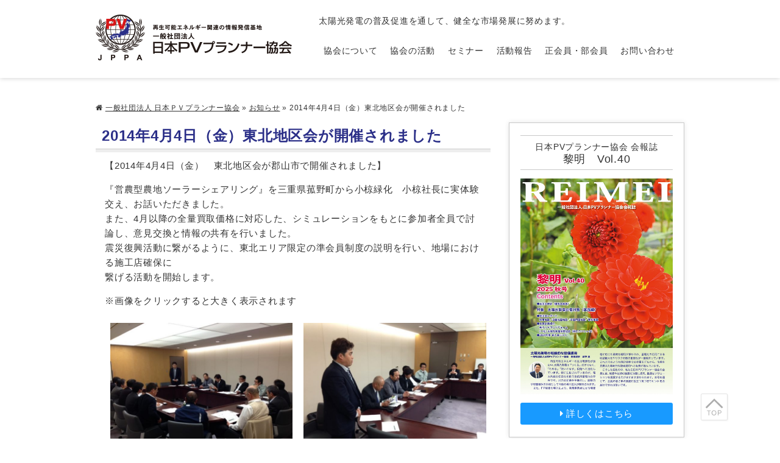

--- FILE ---
content_type: text/html; charset=UTF-8
request_url: https://pv-planner.or.jp/news/655.html
body_size: 5469
content:
<!DOCTYPE html>
<html lang="ja" xmlns="http://www.w3.org/1999/xhtml" ng-app>
<head>
<meta charset="utf-8" />
<meta name="description" content="お知らせ 2014年4月4日（金）東北地区会が開催されました。太陽光発電の普及促進を通して、健全な市場発展に努めます。" />
<meta name="keywords" content="太陽光発電,市場,協会,一般社団法人,日本ＰＶプランナー協会" />
<title>お知らせ 2014年4月4日（金）東北地区会が開催されました。太陽光発電の普及促進を通して、健全な市場発展に努めます。</title>
<link rel="stylesheet" href="/jppa/wp-content/themes/v2/css/style.css?170030_pc" class="cssfx" />
<script src="/jppa/wp-content/themes/v2/js/jquery.wp-2.2.4.min.js?170030"></script>
<script src="/jppa/wp-content/themes/v2/js/jquery-migrate.wp-1.4.1.min.js?170030"></script>
<link rel='dns-prefetch' href='//s.w.org' />
<link rel='stylesheet' id='contact-form-7-css'  href='https://pv-planner.or.jp/jppa/wp-content/plugins/contact-form-7/includes/css/styles.css' type='text/css' media='all' />
<link rel="canonical" href="https://pv-planner.or.jp/news/655.html" />
<link rel='shortlink' href='https://pv-planner.or.jp/?p=655' />
<!-- Global site tag (gtag.js) - Google Analytics -->
<script async src="https://www.googletagmanager.com/gtag/js?id=UA-156685466-5"></script>
<script>
  window.dataLayer = window.dataLayer || [];
  function gtag(){dataLayer.push(arguments);}
  gtag('js', new Date());

  gtag('config', 'UA-156685466-5');
</script>
<!-- Google tag (gtag.js) -->
<script async src="https://www.googletagmanager.com/gtag/js?id=G-R5BMYXW6FS"></script>
<script>
  window.dataLayer = window.dataLayer || [];
  function gtag(){dataLayer.push(arguments);}
  gtag('js', new Date());

  gtag('config', 'G-R5BMYXW6FS');
</script>
<link rel="stylesheet" href="https://fonts.googleapis.com/css?family=Fira+Sans:700" />
</head>
<body id="sub_body" class="brows_other  os_mac pc_body">
<div id="contRap">
<header id="header" class="anone" role="banner">
	<div id="hArea">
		<div class="csize floatbox">
			<div id="h_lef">
				<h1 class="midashi_none"><a href="https://pv-planner.or.jp/"><img src="/jppa/wp-content/themes/v2/img/h_logo_x1.png" alt="一般社団法人 日本ＰＶプランナー協会" width="322" height="75" class="imgxr" /></a></h1>
			</div>
			<div id="h_rig">
				<p id="h_txt">太陽光発電の普及促進を通して、健全な市場発展に努めます。</p>

				<nav id="mArea" class="anone" role="navigation">
					<ul class="mBlock floatbox c3">
						<li class="mLis mLis_1"><a href="https://pv-planner.or.jp/about/" class="mAnc">協会について</a></li>
						<li class="mLis mLis_2"><a href="https://pv-planner.or.jp/works/" class="mAnc">協会の活動</a></li>
						<li class="mLis mLis_3"><a href="https://pv-planner.or.jp/seminar/" class="mAnc">セミナー</a></li>
						<li class="mLis mLis_4"><a href="https://pv-planner.or.jp/report/" class="mAnc">活動報告</a></li>
						<li class="mLis mLis_5"><a href="https://pv-planner.or.jp/member/" class="mAnc">正会員・部会員</a></li>
						<li class="mLis mLis_6"><a href="https://pv-planner.or.jp/contact/" class="mAnc">お問い合わせ</a></li>
					</ul>
				</nav>
			</div>
		</div>
	</div>

	</header>


<div id="cont" class="csize floatbox">

<aside id="pankz" class="c2"><a href="https://pv-planner.or.jp/">一般社団法人 日本ＰＶプランナー協会</a> &raquo; <a href="https://pv-planner.or.jp/news/">お知らせ</a> &raquo; <span>2014年4月4日（金）東北地区会が開催されました</span></aside>

<main id="scont" role="main">

	<article class="cm">
		<h1>2014年4月4日（金）東北地区会が開催されました</h1>
					<div class="the_content muse floatbox cm"><p>【2014年4月4日（金）　東北地区会が郡山市で開催されました】</p>
<p>『営農型農地ソーラーシェアリング』を三重県菰野町から小椋緑化　小椋社長に実体験交え、お話いただきました。<br />

 また、4月以降の全量買取価格に対応した、シミュレーションをもとに参加者全員で討論し、意見交換と情報の共有を行いました。<br />

 震災復興活動に繋がるように、東北エリア限定の準会員制度の説明を行い、地場における施工店確保に<br />

 繋げる活動を開始します。</p>
<p>※画像をクリックすると大きく表示されます</p>
<table class=" tablenone tablefixed sptable" style="width: 98%;" border="0">
<tbody>
<tr>
<td><a href="/jppa/img/news20140404_1.jpeg"><img class="none alignnone wp-image-656 size-large" src="/jppa/img/news20140404_1-608x456.jpeg" alt="東北地区会" width="608" height="456" /></a></td>
<td><a href="/jppa/img/news20140404_2.jpeg"><img class="none alignnone wp-image-657 size-large" src="/jppa/img/news20140404_2-608x456.jpeg" alt="東北地区会" width="608" height="456" /></a></td>
</tr>
<tr>
<td><a href="/jppa/img/news20140404_3.jpeg"><img class="none alignnone wp-image-658 size-large" src="/jppa/img/news20140404_3-608x456.jpeg" alt="東北地区会" width="608" height="456" /></a></td>
<td><a href="/jppa/img/news20140404_4.jpeg"><img class="none alignnone wp-image-659 size-large" src="/jppa/img/news20140404_4-608x456.jpeg" alt="東北地区会" width="608" height="456" /></a></td>
</tr>
</tbody>
</table>
</div>
		
		<footer class="sing_back"><a href="https://pv-planner.or.jp/news/">お知らせの一覧</a></footer>
	</article>




</main>

<aside id="sidebar" class="anone" role="complementary">
	
			
	
	
								<section id="s_newsletter" class="sm">
				<header id="s_newsletterHead">
					<p>日本PVプランナー協会 会報誌</p>
					<h3 class="s_newsletterTit midashi_none">黎明　Vol.40</h3>
				</header>
				<div id="s_newsletterImg">
					<img class="alignnone size-full wp-image-18324" src="/jppa/img/reimei40_top.jpg" alt="" width="966" height="1367" />				</div>
				<footer class="s_newsletter c4"><a href="https://pv-planner.or.jp/report/report-newsletter/#repN_18503">詳しくはこちら</a></footer>
			</section>
			
						<div class="s_linkArea sm">
				<ul>
					<li><a href="http://pv-planner.or.jp/sdgs/" title="SDGs達成へのコミットメント"><img src="/jppa/wp-content/themes/ban/sBan_sdgs.jpg"  alt="SDGs達成へのコミットメント"  title="SDGs達成へのコミットメント" /></a></li>
<li><a href="https://pv-planner.or.jp/member/member-list/"><img src="/jppa/wp-content/themes/ban/sBan_member_list.jpg"  alt="協会員企業一覧"  /></a></li>
<li><a href="https://pv-planner.or.jp/teigen/" title="省庁等への意見提案と提言書提出一覧" target="_blank"><img src="/jppa/img/sBan_teigen.jpg"  alt="省庁等への意見提案と提言書提出一覧"  title="省庁等への意見提案と提言書提出一覧" /></a></li>
<li><a href="https://pv-planner.or.jp/pamphlet/"><img src="/jppa/img/sBan_pamphlet1.jpg"  alt="協会パンフレット"  /></a></li>
<li><a href="http://pv-planner.or.jp/designated/" title="会員専用資料閲覧はこちら"><img src="/jppa/wp-content/themes/ban/sBan_membar.jpg"  alt="会員専用資料閲覧はこちら"  title="会員専用資料閲覧はこちら" /></a></li>
<li><a href="https://pv-planner.or.jp/certification/" title="認定資格"><img src="/jppa/wp-content/themes/ban/sBan_ninteishikaku.jpg"  alt="認定資格"  title="認定資格" /></a></li>
<li><a href="http://pv-planner.or.jp/materials/" title="入会のお問い合わせ"><img src="/jppa/wp-content/themes/ban/sBan_estimate.jpg"  alt="入会のお問い合わせ"  title="入会のお問い合わせ" /></a></li>
				</ul>
			</div>
			
						<section class="s_pageNav c2 sm">
				<h3 class="sid_listTit midashi_none mnone">ページ一覧</h3>
				<ul class="s_pageLis listIcon">
				<li><a href="https://pv-planner.or.jp/">トップページ</a></li>
<li><a href="https://pv-planner.or.jp/about/">協会について</a></li>
<li><a href="https://pv-planner.or.jp/works/">協会の活動</a></li>
<li><a href="https://pv-planner.or.jp/seminar/">セミナー</a></li>
<li><a href="https://pv-planner.or.jp/report/">活動報告</a></li>
<li><a href="https://pv-planner.or.jp/pamphlet/">重要情報ピックアップ</a></li>
<li><a href="https://pv-planner.or.jp/member/">協会員・賛助会員</a></li>
<li><a href="https://pv-planner.or.jp/group-coop/">協力団体</a></li>
<li><a href="https://pv-planner.or.jp/certification/">認定資格</a></li>
<li><a href="https://pv-planner.or.jp/materials/">各種お問い合わせ</a></li>
<li><a href="https://pv-planner.or.jp/sdgs/">SDGｓ達成へのコミットメント</a></li>
<li><a href="https://pv-planner.or.jp/soudan/">太陽光発電事業オーナー相談窓口</a></li>
<li><a href="https://pv-planner.or.jp/contact/">お問い合わせ</a></li>
<li><a href="https://pv-planner.or.jp/privacy/">プライバシーポリシー</a></li>
<li><a href="https://pv-planner.or.jp/sitemap/">サイトマップ</a></li>
				</ul>
			</section>
			
						<div class="s_linkArea cm">
				<ul>
					<li><a href="https://ondankataisaku.env.go.jp/carbon_neutral/news/" title="脱炭素ポータル 環境省" target="_blank"><img src="/jppa/wp-content/themes/ban/sBan_carbon_neutral.jpg"  alt="環境省 脱炭素ポータル"  title="脱炭素ポータル 環境省" /></a></li>
<li><a href="http://www.enecho.meti.go.jp/category/saving_and_new/saiene/" title="経済産業省・資源エネルギー庁 再生可能エネルギー" target="_blank"><img src="/jppa/wp-content/themes/ban/sBan_nattoku.jpg"  alt="経済産業省・資源エネルギー庁 再生可能エネルギー"  title="経済産業省・資源エネルギー庁 再生可能エネルギー" /></a></li>
				</ul>
			</div>
			
</aside>
			<div id="f_linkCoop" class="f_linkArea">
			<h3 class="s_linkTit midashi_none"><span>協力団体</span></h3>
			<ul>
				<li><a href="https://yaromai.or.jp/" target="_blank"><img src="/jppa/img/yaromai_banner.png"  alt="やろまい会"  /></a></li>
<li><a href="http://jsoma.jp/" target="_blank"><img src="/jppa/img/JSOMA_banner2.png"  alt="メンテナンス協会"  /></a></li>
			</ul>
		</div>
	
			<div id="f_linkTeam" class="f_linkArea">
			<h3 class="s_linkTit midashi_none"><span>会員企業広告</span></h3>
			<ul>
				<li><a href="http://www.mirai-ecoene.com/" target="_blank"><img src="/jppa/img/f_ink_mirai-ecoene.png"  alt="未来環境エネルギー計画株式会社"  /></a></li>
<li><a href="http://www.inss.jp/" target="_blank"><img src="/jppa/img/1430f87ba647b1def7e103572e0bc45e.jpg"  alt="株式会社 インシュアランスサービス"  /></a></li>
<li><a href="https://bayanhantokyo.com/" target="_blank"><img src="/jppa/img/b9310aa9cb2a55cb1fbd0fa74be28309.png"  alt="株式会社バヤン・ハーン東京"  /></a></li>
<li><a href="https://www.lapsys.co.jp/" target="_blank"><img src="/jppa/img/Banner_laplace.png"  alt="株式会社ラプラス・システム"  /></a></li>
<li><a href="https://hayashidenki-pv.jp/" title="株式会社林電機商会"><img src="/jppa/img/bannerdesignM-1.jpg"  alt="林電機商会"  title="株式会社林電機商会" /></a></li>
<li><a href="https://www.meic.co.jp/" title="バナー広告募集中"><img src="/jppa/img/meic_logo8.jpg"  alt="松下電建株式会社"  title="バナー広告募集中" /></a></li>
<li><a href="https://www.tsuruta-electric.co.jp/products/solar/" target="_blank"><img src="/jppa/img/2bf500c7fe900e439148e066e0065d74.jpg"  alt="鶴田電機株式会社"  /></a></li>
<li><a href="https://ecorostation.com/" target="_blank"><img src="/jppa/img/236759bb3d283906a993705f3a394e44.jpg"  alt="株式会社エコロステーション"  /></a></li>
<li><a href="https://www.kokuhosystem.com/" target="_blank"><img src="/jppa/img/kokuho__solakan_rogo_20230726-1.jpg"  alt="株式会社コクホーシステム"  /></a></li>
<li><a href="https://minato-denki.com/" target="_blank"><img src="/jppa/img/1603_minatodenki_rogo_ver.jpg"  alt="ミナト電気株式会社"  /></a></li>
<li><a href="https://atcl-dsj.com/dsj/" target="_blank"><img src="/jppa/img/dsj_common_logo_01.png"  alt="株式会社旭テクノロジー"  /></a></li>
<li><a href="https://re-innovations.co.jp/" target="_blank"><img src="/jppa/img/re-innovations.jpg"  alt="株式会社RE-INNOVATIONS"  /></a></li>
<li><a href="https://www.energy-itsol.com/" target="_blank"><img src="/jppa/img/pv-planner_bn_01.jpg"  alt="エナジー・ソリューションズ 株式会社"  /></a></li>
<li><a href="https://www.chiba-eco.co.jp/" target="_blank"><img src="/jppa/img/85583_604165.png"  alt="千葉エコ・エネルギー株式会社"  /></a></li>
<li><a href="https://www.mineya-denki-hoan-kanri.com/" target="_blank"><img src="/jppa/img/d8eb63548ad702c87eec18716c761b26.jpg"  alt="合同会社ミネヤ電気保安管理"  /></a></li>
<li><a href="http://pv-planner.or.jp/news/10073.html" title="バナー広告募集中"><img src="/jppa/img/f_lnk_noImg.jpg"  alt="バナー広告募集中"  title="バナー広告募集中" /></a></li>
			</ul>
		</div>
	
			<div id="f_linkAff" class="f_linkArea">
			<h3 class="s_linkTit midashi_none"><span>加盟団体</span></h3>
			<ul class="floatbox">
				<li><a href="http://www.jses-solar.jp/" title="日本太陽エネルギー学会" target="_blank"><img src="/jppa/wp-content/themes/ban/sBan_japansolar.jpg"  alt="日本太陽エネルギー学会"  title="日本太陽エネルギー学会" /></a></li>
<li><a href="https://www.pvtec.or.jp/" title="PVTEC"><img src="/jppa/wp-content/themes/ban/sBan_pvtec.png"  alt="PVTEC"  title="PVTEC" /></a></li>
			</ul>
		</div>
	
<div id="pagetop">
	<a href="#contRap"><img src="/jppa/wp-content/themes/v2/img/pagetopIcon.svg" alt="" width="30" height="30" /></a>
</div>

</div><!-- #cont -->
<footer id="footer" role="contentinfo">
	<div id="fArea" class="csize floatbox">
		<div id="f_lef">
			<address>
				<h3 class="fAreaTit midashi_none"><a href="https://pv-planner.or.jp/"><img src="/jppa/wp-content/themes/v2/img/h_logo_x1.png" alt="一般社団法人 日本ＰＶプランナー協会" width="322" height="75" class="imgxr" /></a></h3>
				<p>〒101-0061 東京都千代田区神田三崎町3-2-13<br />
秋和ビル202号室<br />
TEL：03-6256-9970 / FAX:03-6256-9971</p>
			</address>
		</div>
		<div id="f_rig">
			<ul class="fNav floatbox c2">
				<li><a href="https://pv-planner.or.jp/">トップページ</a></li>
<li><a href="https://pv-planner.or.jp/about/">協会について</a></li>
<li><a href="https://pv-planner.or.jp/works/">協会の活動</a></li>
<li><a href="https://pv-planner.or.jp/seminar/">セミナー</a></li>
<li><a href="https://pv-planner.or.jp/report/">活動報告</a></li>
<li><a href="https://pv-planner.or.jp/pamphlet/">重要情報ピックアップ</a></li>
<li><a href="https://pv-planner.or.jp/member/">協会員・賛助会員</a></li>
<li><a href="https://pv-planner.or.jp/group-coop/">協力団体</a></li>
<li><a href="https://pv-planner.or.jp/certification/">認定資格</a></li>
<li><a href="https://pv-planner.or.jp/materials/">各種お問い合わせ</a></li>
<li><a href="https://pv-planner.or.jp/sdgs/">SDGｓ達成へのコミットメント</a></li>
<li><a href="https://pv-planner.or.jp/soudan/">太陽光発電事業オーナー相談窓口</a></li>
<li><a href="https://pv-planner.or.jp/contact/">お問い合わせ</a></li>
<li><a href="https://pv-planner.or.jp/privacy/">プライバシーポリシー</a></li>
<li><a href="https://pv-planner.or.jp/sitemap/">サイトマップ</a></li>
			</ul>
		</div>
	</div>

	<div id="fCopy" class="csize">
		<p id="f_txt">太陽光発電の普及促進を通して、健全な市場発展に努めます。</p>
		<small>copyright&copy;2017 Japan PV Planner Association, All Rights Reserved.</small>
	</div>
</footer>


</div><!--#contRap-->
<script src="/jppa/wp-content/themes/v2/js/script.js?170030_pc"></script>
<script>
	(function($){
		$("#zip").keyup(function(event){AjaxZip3.zip2addr(this,"","addr","addr");})
		$.fn.autoKana("#your-name","#your-kana",{katakana:true});
		$.fn.autoKana("[name='your-company']","[name='your-company-kana']",{katakana:true});
		$.fn.autoKana("[name='syoukai-company']","[name='syoukai-company-kana']",{katakana:true});
			})(jQuery);
</script>

<script>
	(function($){
		$(".loginBtn").click(function(){
			$.cookie("loginPass", $(this).prev(".loginPass").val(), { path: "/" });
		})
		// リセット用
		$(".loginBtn_reset").click(function(){
			$.cookie("loginPass", "", { path: "/" });
		})
	})(jQuery);
</script>

<script>
	(function($){
		$('.td_question').on('click', function(){
			$(this).parent('tr').toggleClass('active').next('tr').toggleClass('active');
		});
		$('.td_answer').append('<div class="td_answer_close"><span>閉じる</span><div>');
		$('.td_answer_close span').on('click', function(){
			$(this).parents('tr').toggleClass('active').prev('tr').toggleClass('active');
		});
	})(jQuery);
</script>


<script type='text/javascript' src='https://pv-planner.or.jp/jppa/wp-content/plugins/contact-form-7/includes/js/jquery.form.min.js'></script>
<script type='text/javascript'>
/* <![CDATA[ */
var _wpcf7 = {"recaptcha":{"messages":{"empty":"\u3042\u306a\u305f\u304c\u30ed\u30dc\u30c3\u30c8\u3067\u306f\u306a\u3044\u3053\u3068\u3092\u8a3c\u660e\u3057\u3066\u304f\u3060\u3055\u3044\u3002"}}};
/* ]]> */
</script>
<script type='text/javascript' src='https://pv-planner.or.jp/jppa/wp-content/plugins/contact-form-7/includes/js/scripts.js'></script>
<script>	(function($){
				$('img').each(function(){
			var n=$(this),t="src";
			attrSet(n,t,".jpg");
			attrSet(n,t,".png");
		});
				function attrSet(n,t,f){
			return n.attr(t,n.attr(t).replace(f,f+"?170030"));
		}
	})(jQuery);
</script>
</body>
</html>


--- FILE ---
content_type: text/css; charset=utf-8
request_url: https://pv-planner.or.jp/jppa/wp-content/themes/v2/css/style.css?170030_pc
body_size: 10057
content:
@charset "utf-8";*{margin:0;padding:0}article,aside,figure,footer,header,main,nav,section{display:block}html{font-size:62.5%}body{font-size:1.5em;line-height:1.6;letter-spacing:.05em;word-wrap:break-word;-webkit-text-size-adjust:100%;text-size-adjust:100%}pre{overflow:auto;white-space:normal}fieldset,iframe,img,sub,video{vertical-align:bottom}fieldset,iframe,img{border:none}address{font-style:normal}small{font-size:1em}br{letter-spacing:0}input,select,textarea{outline:0}.muse blockquote,.muse ol,.muse p,.muse table,.muse ul{margin:0 1em 1em}.muse [type=email],.muse input[type=password],.muse input[type=text],.muse select,.muse td,.muse textarea,.muse th{padding:.618em}#f_txtarea blockquote:last-child,#f_txtarea ol:last-child,#f_txtarea p:last-child,#f_txtarea table:last-child,#f_txtarea ul:last-child,#m_txt blockquote:last-child,#m_txt ol:last-child,#m_txt p:last-child,#m_txt table:last-child,#m_txt ul:last-child{margin-bottom:0}.editAnc,.f1,.midashi_none,body,button,input[type=submit],pre{font-family:"メイリオ",Meiryo,"ＭＳ Ｐゴシック","MS PGothic",sans-serif}.f3,h1,h2,h3,h4,h5,h6{font-family:"游ゴシック",YuGothic,"メイリオ",Meiryo,"ＭＳ Ｐゴシック","MS PGothic",sans-serif}.os_mac,.os_mac .f1,.os_mac .midashi_none,.os_mac button,.os_mac input[type=submit],.os_mac pre{font-family:"Lucida Grande","ヒラギノ角ゴ ProN W3","Hiragino Kaku Gothic ProN",sans-serif}.os_mac .f3,.os_mac h1,.os_mac h2,.os_mac h3,.os_mac h4,.os_mac h5,.os_mac h6{font-family:"游ゴシック",YuGothic,"Lucida Grande","ヒラギノ角ゴ ProN W3","Hiragino Kaku Gothic ProN",sans-serif}.f2,.os_mac .f2{font-family:"游明朝",YuMincho,"ヒラギノ明朝 ProN W3","Hiragino Mincho ProN","ＭＳ Ｐ明朝","MS PMincho",serif}@font-face{font-family:fontelloDef;src:url(../fonts/fontelloDef.eot);src:url(../fonts/fontelloDef.eot?#iefix) format("embedded-opentype"),url(../fonts/fontelloDef.woff) format("woff"),url(../fonts/fontelloDef.ttf) format("truetype"),url(../fonts/fontelloDef.svg#icomoon) format("svg")}.muse ul li{list-style:disc inside;text-indent:-1em;padding:0 0 0 1.5em}.muse ol li{list-style:decimal inside;text-indent:-1.5em;padding:0 0 0 2em}.muse .listnone li,li{list-style:none outside;text-indent:0;padding:0}.listsolid li{border-bottom:1px solid #c8c8c8}.listdashed li{border-bottom:1px dashed #c8c8c8}.muse .listbtn{margin:0 1em 1em}.muse .listbtn li{color:#fefefe;margin:0 4px 6px;padding:2px 12px;border-radius:3px;box-shadow:1px 1px 3px rgba(0,0,0,.4);text-shadow:-1px -1px 0 rgba(0,0,0,.4);display:inline-block}.listbtn a,.listbtn a:hover{color:#fefefe;text-decoration:none}.listbtn a:hover{text-decoration:underline}.listbtn_red li,.listol_red li:before{background:#e43737}.listbtn_orange li,.listol_orange li:before{background:#e4950d}.listbtn_yellow li,.listol_yellow li:before{background:#e9c108}.listbtn_green li,.listol_green li:before{background:#21a507}.listbtn_blue li,.listol_blue li:before{background:#2379eb}.listbtn_gray li,.listol_gray li:before{background:#969696}.listbtn_black li,.listol_black li:before{background:#191919}.muse .listIco li{list-style:none;text-indent:0;padding:0 8px 0 1.3em}.listIco li:before{font-family:fontelloDef;color:#e43737;margin:0 4px 0 -.6em}.listul_red li:before{color:#e43737}.listul_orange li:before{color:#e4950d}.listul_yellow li:before{color:#e9c108}.listul_green li:before{color:#21a507}.listul_blue li:before{color:#2379eb}.listul_gray li:before{color:#969696}.listul_black li:before{color:#191919}.listul_white li:before{color:#fefefe}.listIco1 li:before{content:"f"}.listIco2 li:before{content:"h"}.listIco3 li:before{content:"j"}.listIco4 li:before{content:"z"}.listIco5 li:before{content:"l"}.muse .listol li{counter-increment:chapter;list-style:none;text-indent:0;padding:4px 0 4px 2.4em}.listol li:before{content:counter(chapter);color:#fefefe;text-shadow:-1px -1px 0 rgba(0,0,0,.4);background:#e43737;padding:2px;margin:0 4px 0 -2.1em;width:1.6em;text-align:center;display:inline-block}.listol_square li:before{border-radius:0}.listol_radius li:before{border-radius:3px}.listol_circle li:before{border-radius:50%}.muse ol ol li{counter-increment:ol_child;list-style:none}.muse ol ol li:before{content:counter(ol_child) "）";margin:0 0 0 -.2em}.pclear{clear:both}.pBtn a,.pBtn a:hover{color:#fefefe;text-align:center;margin:0 0 .414em;display:inline-block}.pBtn a:before{font-family:fontelloDef;content:"l";margin-right:4px;font-weight:400}.pBtnLage a{width:100%;padding:9px 0;font-size:1.5em;font-weight:700}.pBtnMdle a{min-width:61.8%;padding:6px 1em;font-size:1.3em;font-weight:700}.pBtnMini a{padding:3px 14px}.pBtnMini a:before{content:"i"}.pBtnNoicon a:before{display:none}.pBtn a,.pBtn_red a{border-color:#da0f0f;background-color:#da0f0f}.pBtn_orange a{border-color:#f15500;background-color:#f15500}.pBtn_yellow a{border-color:#cd9a00;background-color:#cd9a00}.pBtn_green a{border-color:#0f790d;background-color:#0f790d}.pBtn_blue a{border-color:#243fb4;background-color:#243fb4}.pBtn_gray a{border-color:#757575;background-color:#757575}.pBtn_black a{border-color:#1c1c1c;background-color:#1c1c1c}.pbBtm_dashed:after,.pbBtm_dotted:after,.pbBtm_solid:after{content:"";width:100%;border-bottom:1px solid #c8c8c8;display:block}.pbBtm_dashed:after{border-bottom:1px dashed #c8c8c8}.pbBtm_dotted:after{border-bottom:1px dotted #c8c8c8}.tinyBox{margin:0 1em 1em;padding:.618em 1em;border:1px solid #000;border-radius:4px}.tinyBox_red{border-color:#e43737;background:#ffdede}.tinyBox_orange{border-color:#e4950d;background:#ffe9d1}.tinyBox_yellow{border-color:#e9c108;background:#f0f0bd}.tinyBox_green{border-color:#21a507;background:#d1ebc1}.tinyBox_blue{border-color:#2379eb;background:#cee5f4}.tinyBox_gray{border-color:#969696;background:#efefef}.tinyBox_black{border-color:#191919;background:#4e4e4e;color:#fefefe}.tinyBox_notBg{background:0 0}.pnone .tinyBox,.pnone.tinyBox,table .tinyBox{margin:0 0 1em}.muse .pmBtm_10{margin-bottom:1em}.muse .pmBtm_15{margin-bottom:1.5em}.muse .pmBtm_20{margin-bottom:2em}.muse .pmBtm_25{margin-bottom:2.5em}.muse .pmBtm_30{margin-bottom:3em}.muse .pmBtm_35{margin-bottom:3.5em}.muse .pmBtm_40{margin-bottom:4em}.muse .pmBtm_45{margin-bottom:4.5em}.muse .pmBtm_50{margin-bottom:5em}.muse .pmBtm_55{margin-bottom:5.5em}.muse .pmBtm_60{margin-bottom:6em}.mceIco:after,.mceIco:before{font-family:fontelloDef;margin:0 4px;font-weight:400}.mceIco_red:after,.mceIco_red:before{color:#da0f0f}.mceIco_orange:after,.mceIco_orange:before{color:#f15500}.mceIco_yellow:after,.mceIco_yellow:before{color:#cd9a00}.mceIco_green:after,.mceIco_green:before{color:#0f790d}.mceIco_blue:after,.mceIco_blue:before{color:#243fb4}.mceIco_gray:after,.mceIco_gray:before{color:#757575}.mceIco_black:after,.mceIco_black:before{color:#1c1c1c}.mceIcoAf2:after,.mceIcoBf2:before{content:"I"}.mceIcoAf3:after,.mceIcoBf3:before{content:"L"}.mceIcoAf4:after,.mceIcoBf4:before{content:"a"}.mceIcoAf5:after,.mceIcoBf5:before{content:"b"}.mceIcoAf6:after,.mceIcoBf6:before{content:"+"}.mceIcoAf7:after,.mceIcoBf7:before{content:"-"}.mceIcoAf8:after,.mceIcoBf8:before{content:"e"}.mceIcoAf9:after,.mceIcoBf9:before{content:"P"}.mceIcoAf10:after,.mceIcoBf10:before{content:"Q"}.mceIcoAf14:after,.mceIcoBf14:before{content:"S"}.mceIcoAf15:after,.mceIcoBf15:before{content:"T"}.mceIcoAf16:after,.mceIcoBf16:before{content:"U"}.mceIcoAf17:after,.mceIcoBf17:before{content:"V"}.mceIcoAf19:after,.mceIcoBf19:before{content:"N"}.mceIcoAf20:after,.mceIcoBf20:before{content:"C"}.mceIcoAf21:after,.mceIcoBf21:before{content:"D"}.mceIcoAf22:after,.mceIcoBf22:before{content:"m"}.mceIcoAf23:after,.mceIcoBf23:before{content:"c"}.mceIcoAf24:after,.mceIcoBf24:before{content:"d"}.mceIcoAf25:after,.mceIcoBf25:before{content:"t"}.mceIcoAf26:after,.mceIcoBf26:before{content:"M"}.mceIcoAf27:after,.mceIcoBf27:before{content:"X"}.mceIcoAf28:after,.mceIcoBf28:before{content:"Y"}.mceIcoAf29:after,.mceIcoBf29:before{content:"Z"}.mceIcoAf30:after,.mceIcoBf30:before{content:"0"}.mceIcoAf31:after,.mceIcoBf31:before{content:"1"}.mceIcoAf32:after,.mceIcoBf32:before{content:"2"}.mceIcoAf33:after,.mceIcoBf33:before{content:"3"}.mceIcoAf34:after,.mceIcoBf34:before{content:"4"}.mceIcoAf35:after,.mceIcoBf35:before{content:"5"}.mceIcoAf36:after,.mceIcoBf36:before{content:"y"}.mceIcoAf37:after,.mceIcoBf37:before{content:"x"}.mceIcoAf38:after,.mceIcoBf38:before{content:"xy"}.mceIcoAf39:after,.mceIcoBf39:before{content:"xx"}.mceIcoAf40:after,.mceIcoBf40:before{content:"xxy"}.mceIcoAf41:after,.mceIcoBf41:before{content:"xxx"}.mceIcoAf42:after,.mceIcoBf42:before{content:"xxxy"}.mceIcoAf43:after,.mceIcoBf43:before{content:"xxxx"}.mceIcoAf44:after,.mceIcoBf44:before{content:"xxxxy"}.mceIcoAf45:after,.mceIcoBf45:before{content:"xxxxx"}.mceIcoAf46:after,.mceIcoBf46:before{content:"J"}.tinyFz{line-height:1}.tinyFz_80{font-size:80%}.tinyFz_85{font-size:85%}.tinyFz_90{font-size:90%}.tinyFz_95{font-size:95%}.tinyFz_100{font-size:100%}.tinyFz_110{font-size:110%}.tinyFz_120{font-size:120%}.tinyFz_130{font-size:130%}.tinyFz_140{font-size:140%}.tinyFz_150{font-size:150%}.tinyFz_160{font-size:160%}.tinyFz_170{font-size:170%}.tinyFz_180{font-size:180%}.tinyFz_190{font-size:190%}.tinyFz_200{font-size:200%}.tinyFz_210{font-size:210%}.tinyFz_220{font-size:220%}.tinyFz_230{font-size:230%}.tinyFz_240{font-size:240%}.tinyFz_250{font-size:250%}.tinyFz_260{font-size:260%}.tinyFz_270{font-size:270%}.tinyFz_280{font-size:280%}.tinyFz_290{font-size:290%}.tinyFz_300{font-size:300%}.muse img,.wp-caption{border:1px solid #cfcfcf;padding:4px;vertical-align:bottom;text-align:center;background:#fff;box-shadow:1px 1px 3px #e6e6e6;border-radius:2px}.muse .wp-caption-text{margin:0}html>body #scont img{height:auto}.muse img{max-width:96%}.muse .imgnone img,.muse iframe,.muse img.imgnone,.muse img.none{max-width:100%}.muse a:hover img{background:#cfcfcf}.wp-caption{padding:9px 0 0;margin:0 1em 1em}.cssfx,.wp-caption img{transform:none}.wp-caption.alignleft{float:left;margin:0 .618em 1em 1em}.wp-caption.alignright{float:right;margin:0 1em 1em .618em}.wp-caption.aligncenter{margin:0 auto 1em;text-align:left}.wp-caption-text{padding:9px 0;margin:0;font-size:.85em;text-align:center}iframe.alignleft,iframe.alignleft_pc,img.alignleft,img.alignleft_pc{float:left;margin:0 .618em 1em 0}iframe.aligncenter,iframe.aligncenter_pc,iframe.center,iframe.center_pc,img.aligncenter,img.aligncenter_pc,img.center,img.center_pc{margin:0 auto;display:block}iframe.alignright,iframe.alignright_pc,img.alignright,img.alignright_pc{float:right;margin:0 0 1em .618em}.muse .imgnone a:hover img,.muse .imgnone img,.muse .wp-caption a:hover img,.muse .wp-caption img,.muse a.imgnone:hover img,.muse a:hover img.imgnone,.muse a:hover img.none,.muse img.imgnone,.muse img.none,a:hover img.imgnone,a:hover img.none,img.imgnone,img.none{border:none;padding:0;background:0 0;box-shadow:none;border-radius:0}.imgnone img{float:none;margin:0;display:inline}.img_vtop img,img.img_vtop{vertical-align:top}.img_vmiddle img,img.img_vmiddle{vertical-align:middle}.img_vbottom img,img.img_vbottom{vertical-align:bottom}table{background:#fff;border-collapse:collapse;border:none}caption{font-weight:700;caption-side:top}td,th{border:1px solid #dfdfdf}th{background:#f8f8f8;box-shadow:1px 1px 0 #fff inset;text-align:center}.muse table p{margin:0 0 .618em}.tablefixed{table-layout:fixed}.tablefixed img{max-width:100%;width:auto;height:auto;border:none;padding:0}.tablefixed a:hover img{border:none;padding:0}.tableoutline{border:1px solid #dfdfdf}.tablenone table,.tablenone td,.tablenone th,.tableoutline td,.tableoutline th,table.tablenone{border:none;background:0 0;box-shadow:none}.table_double td,.table_double th{border:3px double #dfdfdf}.table_dashed td,.table_dashed th{border:1px dashed #dfdfdf}table .btm_td_solid{border-bottom:1px solid #dfdfdf}table .btm_td_double{border-bottom:3px double #dfdfdf}table .btm_td_dashed{border-bottom:1px dashed #dfdfdf}table .td_nocell{border:none}table .td_usecell{border:1px solid #dfdfdf}table th.td_usecell{background:#f8f8f8}.p_nashi td,.p_nashi th,table .p_nashi{padding:0}.p_nashi p{margin:0}.p_ari td,.p_ari th,table .p_ari{padding:.38em .618em}.p_ari p{margin:0 0 .618em}table.aligncenter,table.center{text-align:left;margin-left:auto!important;margin-right:auto!important}table.alignright{float:right}table.alignleft{float:left}.no_pctable{display:none}input,select{vertical-align:middle}input[type=email],input[type=password],input[type=text],select,textarea{margin:4px 0;cursor:pointer;border:1px solid #aaa;border-radius:4px;box-shadow:1px 1px 1px #eee inset}input[type=email]:focus,input[type=password]:focus,input[type=text]:focus,textarea:focus{background:#fff1dc}.formnone input[type=email],.formnone input[type=password],.formnone input[type=text],.formnone textarea{border-radius:0;box-shadow:none}@supports (appearance:none) or (-webkit-appearance:none) or (-moz-appearance:none){.muse select,select{background:url(../img/selectArrow.svg) no-repeat right 50%;padding-right:26px;-webkit-appearance:none;-moz-appearance:none;appearance:none}}blockquote{padding:.618em 1em;border:1px solid #ccc;clear:both;font-style:normal;border-radius:4px}.muse blockquote p{margin:0 0 .618em}a{overflow:hidden;vertical-align:bottom;outline:0}#scont a{vertical-align:baseline}.c1 a,a{text-decoration:underline}.anone a,.anone a:hover,.c1 a:hover,a.anone,a.anone:hover,a:hover{text-decoration:none}dt a,dt a:hover,h1 a,h1 a:hover,h2 a,h2 a:hover,h3 a,h3 a:hover,h4 a,h4 a:hover,h5 a,h5 a:hover,h6 a,h6 a:hover{text-decoration:none}.muse .midashi_h1,.muse .midashi_h2,.muse h1,.muse h2{margin-top:2em}.muse .midashi_h3,.muse .midashi_h4,.muse .midashi_h5,.muse .midashi_h6,.muse h3,.muse h4,.muse h5,.muse h6{margin-top:1.414em}.muse .pmBtm+.midashi_none,.muse .pmBtm+h1,.muse .pmBtm+h2,.muse .pmBtm+h3,.muse .pmBtm+h4,.muse .pmBtm+h5,.muse .pmBtm+h6,.muse h1+*,.muse h1:first-child,.muse h2+*,.muse h2:first-child,.muse h3+*,.muse h3:first-child,.muse h4+*,.muse h4:first-child,.muse h5+*,.muse h5:first-child,.muse h6+*,.muse h6:first-child{margin-top:0}.midashi_bLine{border-bottom:1px solid #c8c8c8!important;font-size:1.2em!important;padding:0 14px!important;margin:0 0 .414em!important;font-weight:700!important}.listnone ol,.listnone ul,.pnone p,ol.listnone,p.pnone,ul.listnone{margin-left:0;margin-right:0}.mnone h1,.mnone h2,.mnone h3,.mnone h4,.mnone h5,.mnone h6,.mnone li,.mnone ol,.mnone p,.mnone table,.mnone ul,h1.mnone,h2.mnone,h3.mnone,h4.mnone,h5.mnone,h6.mnone,li.mnone,ol.mnone,p.mnone,table.mnone,ul.mnone{margin:0}.spacer_{clear:both}hr{clear:both;border:none;border-bottom:1px solid #fefefe;background:#c8c8c8;background:rgba(0,0,0,.2);height:2px;margin:0 0 1em}.over a:hover img,.over input[type=image]:hover,a.over:hover img,a:hover img.over,input.over[type=image]:hover{opacity:.7}.editAnc{margin:0 0 0 14px;padding:2px 14px 2px 10px;font-size:12px;vertical-align:middle!important;font-weight:400;color:#333;background:#f8f8f8;white-space:nowrap;border:solid 1px #ccc;border-radius:3px;text-decoration:none;text-shadow:1px 1px 0 rgba(255,255,255,.4)}.editAnc:before{content:"5";font-family:fontelloDef;margin:0 4px 0 0;padding:0 4px 0 0;border-right:1px solid #333}.editMail:before{content:"I"}.editAnc:hover{color:#333;background:#cfcfcf}.editAnc:active{background:#cfcfcf;box-shadow:1px 1px 0 rgba(0,0,0,.2) inset;top:0;left:0}.pageNav{text-align:center;clear:both;margin-bottom:2em}.pageNav .current,.pageNav a{padding:3px 5px;text-decoration:none}.pageNav a{border:1px solid #ff9961;background:#ffe0cf;color:#333}.pageNav a:hover{border:1px solid #ffcc7b;background:#fff7cf}.pageNav a.next,.pageNav a.prev{padding:6px 5px 0;border:none;background:0 0;text-decoration:underline}.pageNav a.next:hover,.pageNav a.prev:hover{border:none;background:0 0;color:#ff6161;text-decoration:none}.pageNav .current{border:1px solid #ccc;background:#efefef;color:#222}.postNav{border-top:1px dotted #ccc;font-size:.85em;padding:5px 0 0 5px;clear:both}.myFriend_lnk{text-decoration:none;display:block;padding:6px 14px;border-bottom:1px dotted #ccc}.gallery table{width:100%;margin:0;border-collapse:separate;border-spacing:6px}.gallery td{border:1px solid #cfcfcf;padding:4px;vertical-align:middle;text-align:center;background:#fff;box-shadow:1px 1px 3px #e6e6e6;border-radius:2px}.gallery td:hover{border:1px solid #333}.gallery img{max-width:100%;max-height:180px;width:auto;height:auto}.rotation_5{transform:rotate(5deg)}.rotation_10{transform:rotate(10deg)}.rotation_15{transform:rotate(15deg)}.rotation_-5{transform:rotate(-5deg)}.rotation_-10{transform:rotate(-10deg)}.rotation_-15{transform:rotate(-15deg)}.animuse,.muse img,.over a img,a,a img.over,a.over img,input,textarea{transition:all .1s linear}.animnone,.animnone a,.animnone input,.animnone textarea{transition:none 0s ease 0s}.floatbox:after,.floatbox:before{content:"";display:table}.floatbox:after{clear:both}.sp_switchBtn{text-align:center;background:#cfcfcf;border-bottom:1px solid #aaa;text-shadow:1px 1px 0 rgba(255,255,255,.4)}.sp_switchBtn a,.sp_switchBtn a:hover{display:block;padding:6px 0;color:#333;text-decoration:none}.spStyle{font-size:1.8em;padding:10px 0}.sp_switchBtn a:before{font-family:fontelloDef;margin:0 4px 0 0;font-size:1.1em;vertical-align:middle}.spStyle:before{content:"U"}.pcStyle:before{content:"S"}.after,.before{display:none}.after:last-child,.before:first-child{display:inline}.eac-sugg{color:#a7c9a6;text-decoration:underline}.alignright{text-align:right}.alignleft{text-align:left}.aligncenter{text-align:center}.alignjustify{text-align:justify;text-justify:inter-ideograph}.acord_tit{cursor:pointer}#TB_window{border-radius:8px;box-shadow:1px 1px 3px #333;position:fixed;background:#fff;z-index:102;display:none;border:4px solid #525252;top:50%;left:50%}#TB_secondLine{font:10px;text-align:center;border-radius:2px;background:#efefef;box-shadow:1px 1px 1px #ccc inset;margin:0 0 34px}#TB_next,#TB_prev{position:absolute;top:100px;right:0}#TB_prev{left:0}#TB_next a,#TB_prev a{font-size:1.4em;font-weight:700;background:#999;background:rgba(0,0,0,.4);box-shadow:0 0 3px #999;color:#fefefe;text-decoration:none;padding:6px 14px;display:inline-block;text-shadow:1px 1px 1px rgba(0,0,0,.2)}#TB_next a{border-radius:4px 0 0 4px;float:right}#TB_prev a{border-radius:0 4px 4px 0;float:left}#TB_next a:hover,#TB_prev a:hover{background:#666;background:rgba(0,0,0,.8)}#TB_overlay{position:fixed;z-index:100;top:0;left:0;background:#000;opacity:.75;height:100%;width:100%}#TB_Image{display:block;margin:15px 0 0 15px;border:1px solid #ccc;border-radius:4px}#TB_caption{padding:7px 15px}#TB_closeWindow{position:absolute;bottom:0;left:0;right:0;text-align:center}#TB_closeWindowButton{background:#cfcfcf;color:#333;text-decoration:none;padding:2px 14px;display:block;border-radius:0 0 4px 4px;border-top:1px solid #ccc}#TB_closeWindowButton:hover{background:#666;color:#fefefe}#TB_closeAjaxWindow{padding:7px 10px 5px 0;margin-bottom:1px;text-align:right;float:right}#TB_ajaxWindowTitle{float:left;padding:7px 0 5px 10px;margin-bottom:1px}#TB_title{background:#e8e8e8;height:27px}#TB_ajaxContent{clear:both;padding:2px 15px 15px;overflow:auto;text-align:left;line-height:1.4}#TB_ajaxContent.TB_modal{padding:15px}#TB_ajaxContent p{padding:5px 0}#TB_load{position:fixed;display:none;height:13px;width:208px;z-index:103;top:50%;left:50%;margin:-6px 0 0 -104px}#TB_HideSelect{z-index:99;position:fixed;top:0;left:0;background:#fff;border:none;opacity:0;height:100%;width:100%}#TB_iframeContent{clear:both;border:none;margin-bottom:-1px;margin-top:1px}#loadbar{background:url(../img/loadingAnimation.gif) no-repeat;height:16px;width:160px}.brows_ie10 #loadbar,.brows_other #loadbar{border:1px solid #a8a8a8;overflow:hidden;background:#fff;border-radius:2px}.brows_ie10 .loadbar_line,.brows_other .loadbar_line,.cssfx{background:#a8a8a8;float:left;width:13px;height:108px;margin:-25px 22px 0 0;transform:rotate(45deg)}.loadbar_anim{width:212px;-webkit-animation:loadbar_anim .9s linear infinite;animation:loadbar_anim .9s linear infinite}.c2 a,.c3 a,.c3 a:hover,a.c2,a.c3,a.c3:hover,body,dt a,dt a:hover,h1 a,h1 a:hover,h2 a,h2 a:hover,h3 a,h3 a:hover,h4 a,h4 a:hover,h5 a,h5 a:hover,h6 a,h6 a:hover{color:#333}::selection{background:#d5eeff;color:#666}::-moz-selection{background:#d5eeff;color:#666}.c1 a,.c1 a:hover,.c2 a:hover,a,a.c2:hover,a:hover{color:#1498ff}.c4 a,.c4 a:hover,a.c4,a.c4:hover{color:#fefefe}h1,h2,h3,h4,h5,h6{clear:both;line-height:1.5}.midashi_h1,h1{font-size:1.6em;padding:4px 10px;margin:0 0 .414em;font-weight:700;border:none;color:#2b2f88;border-bottom:5px solid #eee;background:0 0;box-shadow:0 -1px 0 #ccc inset;border-radius:0}.midashi_h2,h2{font-size:1.4em;padding:5px 13px;margin:0 0 .414em;position:relative;font-weight:700;border:1px solid #c8c8c8;background:#f0f0f0;background-image:linear-gradient(rgba(255,255,255,1) 0,rgba(255,255,255,0) 100%);border-radius:4px 4px 0 0;box-shadow:none;before:" "}.midashi_h2 .before:first-child,.midashi_h2:before,h2 .before:first-child,h2:before{content:"";width:6px;display:block;position:absolute;top:-1px;left:-1px;bottom:-1px;background:#328fbd;background-image:linear-gradient(rgba(255,255,255,.8) 0,rgba(255,255,255,0) 100%);border:1px solid #2c81bf;border-radius:4px 0 0 0}.midashi_h3,.midashi_h4,.midashi_h5,.midashi_h6,.midashi_none,h3,h4,h5,h6{font-size:1.4em;padding:0 12px;margin:0 0 .414em;font-weight:700;border:none;border-radius:0;box-shadow:none;text-shadow:none;background:0 0}.midashi_h3,h3{border-bottom:2px solid #d7d7d7;margin:0 0 .7em}.midashi_h5,h5{border-bottom:1px solid #d7d7d7}.midashi_none{font-size:1em;padding:0;margin:0;font-weight:400;border:none}.muse .midashi_none{margin:0 0 .414em}.midashi_h3 .before:first-child,.midashi_h3:before,.midashi_h4 .before:first-child,.midashi_h4:before,h3 .before:first-child,h3:before,h4 .before:first-child,h4:before{content:" ";vertical-align:middle;width:20px;height:20px;margin:0 6px 0 0;background-image:url(../img/sprite_hn.png);display:inline-block;position:inherit;top:inherit;left:inherit;bottom:inherit;border:none;border-radius:0}.midashi_h3 .before,.midashi_h3:before,h3 .before,h3:before{background-position:-40px 0}.midashi_h4 .before,.midashi_h4:before,h4 .before,h4:before{background-position:-60px 0}.midashi_h1 .before:first-child,.midashi_h1:before,.midashi_h5 .before:first-child,.midashi_h5:before,.midashi_h6 .before:first-child,.midashi_h6:before,.midashi_none .before:first-child,.midashi_none:before,h1 .before:first-child,h1:before,h5 .before:first-child,h5:before,h6 .before:first-child,h6:before{display:none;background:0 0;width:auto;height:auto;margin:0;position:inherit;top:inherit;left:inherit;bottom:inherit;border:none;border-radius:0}#pankz{font-size:.8em;margin:0 0 14px;before:"e"}#pankz .before,#pankz:before{content:"e";font-family:fontelloDef;margin:0 4px 0 0}#pagetop a{position:fixed;display:inline-block;bottom:30px;left:50%;width:30px;height:30px;margin-left:510px;padding:6px;background:#fff;border:1px solid #c8c8c8;border-radius:2px;box-shadow:1px 1px 3px rgba(0,0,0,.1);opacity:.5}#pagetop a:hover{opacity:1}@media(max-width:1140px){#pagetop a{margin:0;left:inherit;right:20px}}.contact{width:95%}.contact th{width:25%}.txt_cent{text-align:center}.asta{color:red}.astaIcon{background:red;color:#fefefe;font-weight:400;padding:1px 8px;font-size:.85em;margin:0 0 0 8px;display:inline-block;border-radius:3px}.wpcf7-checkbox .wpcf7-list-item,.wpcf7-radio .wpcf7-list-item{display:inline-block}.wpcf7-form input[type=submit]{font-weight:700;color:#333;border:1px solid silver;border-radius:5px;padding:6px 14px;letter-spacing:1px;text-shadow:1px 1px 0 #eee;box-shadow:0 0 1px 0 #fff inset,1px 1px 3px #ccc;background:#eaeaea;background:linear-gradient(top,#fefefe 0,#eaeaea 100%)}.wpcf7-form input[type=submit]:hover{cursor:pointer;border:1px solid #b5c0cb;border-radius:5px;box-shadow:0 0 1px 0 #fff inset,1px 1px 3px #b5c0cb;background:#cfebff;background:linear-gradient(top,#fefefe 0,#c1daec 100%)}.wpcf7-form input[type=submit]:active{box-shadow:none;position:relative;top:2px;left:2px}.vline .wpcf7-list-item{display:block!important}.btn,.pBtn a{border-style:solid;border-width:1px;letter-spacing:1px;text-decoration:none;border-radius:4px;text-shadow:-1px -1px 0 rgba(0,0,0,.4)}.btn,.btn:hover{padding:6px 20px;color:#fefefe;border-color:#000;background-color:#000;display:inline-block}.btn:hover,.pBtn a:hover{opacity:.8}.listIcon a{before:"h"}.listIcon a .before,.listIcon a:before{font-family:fontelloDef;content:"h";margin:0 4px 0 0;color:#1498ff}.customize-partial-edit-shortcuts-shown{background-color:#fff}.muse tr:has(.td_question){cursor:pointer;width:100%}.muse .td_question{padding-right:15px;border-bottom:1px solid #c8c8c8;position:relative}.muse .td_question:after{content:"h";font-family:fontelloDef;display:block;margin-top:-8px;position:absolute;top:50%;right:8px;transform:rotate(90deg)}.muse tr.active .td_question:after{transform:rotate(-90deg)}.muse tr:has(.td_answer){display:none}.muse tr:has(.td_answer).active{display:table-row}.td_answer_close{padding-top:1em;text-align:right}.td_answer_close span{border:1px solid #333;padding:4px 8px;font-size:.8em;cursor:pointer}.td_answer_close span.hover{text-decoration:underline}body{min-width:1150px}.csize{width:966px;margin:0 auto}#scont,#tinymce{width:648px}#scont{float:left}.no_sidebar #scont{width:auto;float:none}#sidebar{width:288px;float:right}#f_txtarea,#m_txt,#scont,#sidebar{margin-bottom:1em}#f_txtarea{clear:both}#main_body #cont{position:relative;top:-87px;margin-bottom:-87px}.sm{margin-bottom:14px}.cm{margin-bottom:14px}.cm2{margin-bottom:24px}#main_body #header{height:530px;background:url(../img/hBg.jpg) no-repeat center 0;background-size:cover}#hArea{padding:24px 0;margin:0 0 40px;font-size:.9em;background:#fff;background:rgba(255,255,255,.6);box-shadow:0 0 8px rgba(0,0,0,.2)}#h_lef{width:322px;float:left}#h_rig{width:600px;float:right}#h_txt{margin:0 0 24px}.mLis{display:inline-block}.mAnc{display:block;text-decoration:none;padding:4px 8px}.mAnc:hover{box-shadow:0 -3px 0 #1498ff inset}#visual{width:950px}#vSlide{position:relative}#vSlide .flex-viewport{box-shadow:0 0 0 8px rgba(255,255,255,.6)}#vSlide .flex-direction-nav a{width:75px;height:80px;position:absolute;top:40%;overflow:hidden}#vSlide .flex-prev{left:-90px}#vSlide .flex-next{right:-90px}.telLink{font-size:1.7em;color:red;text-decoration:none;letter-spacing:0;font-family:'Fira Sans',sans-serif}.sid_listTit{border-top:1px solid #c8c8c8;border-bottom:3px double #c8c8c8;font-weight:700;padding:8px 7px}.s_pageLis{font-size:.9em}.s_pageLis a{display:block;border-bottom:1px dotted #c8c8c8;padding:5px 7px 5px 1.3em}.s_pageLis a .before,.s_pageLis a:before{margin-left:-.6em;float:left}.s_pageLis a:hover{background:#f0f0f0;background-image:linear-gradient(left,rgba(255,255,255,0) 0,rgba(255,255,255,1) 100%)}.s_pageLis li li a{padding-left:2.3em}.s_linkArea li{margin:0 0 16px;text-align:center}.s_linkArea a{display:inline-block;box-shadow:0 0 8px rgba(0,0,0,.2)}#s_newsletter{padding:20px 18px;border:1px solid #c8c8c8;box-shadow:0 0 8px rgba(0,0,0,.1)}#s_newsletterHead{border:1px solid #c8c8c8;border-left:none;border-right:none;text-align:center;padding:8px 0;margin:0 0 14px}#s_newsletterHead p{font-size:.9em}.s_newsletterTit{font-size:1.2em;margin:0;line-height:1}#s_newsletterImg{text-align:center;margin:0 0 14px}#s_newsletterImg img{max-width:100%;width:auto;height:auto}.s_newsletter a{display:block;text-align:center;background:#189aff;text-decoration:none;border-radius:3px;padding:6px;before:"f"}.s_newsletter a .before,.s_newsletter a:before{content:"f";font-family:fontelloDef;margin:0 4px 0 0}.s_newsletter a:hover{opacity:.8}.s_linkTit{text-align:center;position:relative;margin:0 0 8px;color:#999}.s_linkTit:after{content:"";width:100%;height:3px;background:#c8c8c8;position:absolute;top:36%;left:0;right:0;display:inline-block;z-index:-1}.s_linkTit span{display:inline-block;padding:0 10px;background:#fff}.f_linkArea{margin-bottom:32px}.f_linkArea ul{display:flex;flex-wrap:wrap;justify-content:left}.f_linkArea li{text-align:center;margin:0 0 8px}.f_linkArea a{display:block;margin:0 8px}.f_linkArea img{max-width:100%;width:auto;height:auto}#f_linkCoop.f_linkArea li{width:33.3%}#f_linkTeam.f_linkArea li{width:25%}#f_linkTeam.f_linkArea img{max-height:75px}#f_linkAff.f_linkArea li{width:33.3%}#footer{padding:24px 0;font-size:.9em;border-top:4px solid #e9e9e9;box-shadow:0 -1px 0 #818181}#fArea{margin-bottom:20px}.fAreaTit{margin:0 0 6px}#f_lef{width:360px;float:left;line-height:1.3}#f_rig{width:575px;float:right}.fNav li{width:31%;display:inline-block}.fNav a{text-decoration:none;before:"h"}.fNav a .before,.fNav a:before{content:"h";font-family:fontelloDef;margin:0 4px 0 0;color:#1498ff}#fCopy{text-align:center}#tpCont{padding:16px;background:#fff;background:rgba(255,255,255,.7);border:1px solid #fff}.tpNews{padding:0 0 20px;margin:0 0 20px;border-bottom:5px solid #e9e9e9;box-shadow:0 -1px 0 #818181 inset}.tpNews:last-child{border:none;box-shadow:none}.tpNews_lef{width:130px;float:left}.tpNews_rig{width:450px;float:right;padding:0 0 0 20px;border-left:4px solid #1498ff}.tpNewsTit{font-size:1.4em;line-height:1.3;letter-spacing:0}.tpNewsTit:after{content:attr(data-eng);font-size:.7em;color:#1498ff;display:block}.news_list{margin:0 0 14px}.news_li{border-bottom:1px solid #999}.news_link{padding:2px 10px;display:block;text-decoration:none}.news_date{font-size:.85em;color:#777}.news_date.newsAlert{color:red}.news_title{display:block}.tpNewsMore{text-align:right}.tpNewsMore a{font-size:.9em;padding:4px 18px;text-decoration:none;display:inline-block;border:1px solid #818181;border-radius:3px;before:"i"}.tpNewsMore a .before,.tpNewsMore a:before{content:"i";font-family:fontelloDef;margin:0 4px 0 0;color:#1498ff}.tpNewsMore a:hover{border:1px solid #1498ff;background:#1498ff;color:#fefefe}.tpNewsMore a:hover .before,.tpNewsMore a:hover:before{color:#fefefe}.tpFb{text-align:right}#pagelist{margin:0 0 1em}#pagelist a{text-decoration:none;display:block;padding:.414em 1em;border-bottom:1px dotted #ccc}#pagelist li li{padding-left:1em}#notfound{text-align:center}.ac_map{background:#eee;border:1px solid #ccc;padding:.414em;margin:0 0 1em;text-align:center}.ac_map iframe{border:1px solid #ccc;width:98%}.faqTit label{cursor:pointer;display:block;padding:.414em 14px .414em 40px;border-bottom:1px dotted #ccc;margin:0 0 .414em;before:"Q"}.faqTit label .before:first-child,.faqTit label:before{content:"Q";color:#fefefe;font-weight:700;margin:0 6px 0 -36px;padding:1px 8px;font-size:1.1em;background:#4ca2cc;border-radius:4px;display:inline-block}.faqCheck{display:none}input[type=checkbox].faqCheck+.faqBlock{height:0;padding:0 .8em;overflow:hidden}input[type=checkbox].faqCheck:checked+.faqBlock{height:auto;margin:0 0 1em;padding:.618em .8em;border:1px solid #c8c8c8;border-radius:4px}.faqBlock p:last-child{margin-bottom:0}.staff_list{margin:0 0 1em;border-bottom:2px solid #ccc;padding:0 10px 10px}.sl_img{width:30%;padding:5px;float:left;border:1px solid #ccc;border-radius:3px;background:#f8f8f8;text-align:center}.sl_img img{max-width:100%;width:auto;height:auto}.sl_rig{width:66%;float:right}.sl_title{font-weight:700;border-bottom:1px dotted #ccc;padding:0 .618em;margin:0 0 .38em}.sl_com{font-size:.95em}.sl_com p{padding:0 .618em;margin:0 0 .618em}.rep_newsBlock{padding:20px 0;border-bottom:5px solid #f0f0f0;box-shadow:0 -1px 0 silver inset}.rep_news_lef{width:30%;float:left}.rep_news_rig{width:68%;float:right}.rep_news_lef img{max-width:100%;width:auto;height:auto}.rep_newsSubTit{padding:6px 10px;font-size:1.3em;border-bottom:1px dotted #c8c8c8}.rep_newsTxt{padding:6px 10px;line-height:1.3}.rep_newsMore{text-align:right}.rep_newsMore a{display:inline-block;padding:6px 20px;background:#189aff;text-decoration:none;border-radius:3px;before:"i"}.rep_newsMore a .before,.rep_newsMore a:before{content:"i";font-family:fontelloDef;margin:0 4px 0 0}.rep_newsMore a:hover{opacity:.8}#menberAreaList_top{padding:13px 7px 0;margin:0 0 10px;border-radius:4px}.pc_body #menberAreaList_top{background:#e8e9ff;border:1px solid #a3a6ec}#menberAreaList_top>p{font-size:.9em;line-height:1}.menberAreaList{padding-top:8px;display:flex;flex-wrap:wrap;justify-content:center}#menberAreaList_top .menberAreaList{padding-bottom:9px}.menberAreaList li.member_all{display:block!important}.menberAreaList li{padding:0 10px;border-left:1px solid #c8c8c8}.pc_body #menberAreaList_top .menberAreaList li{padding:0 9px}.pc_body .menberAreaList li.active{background-color:#f0f0f0}.pc_body #menberAreaList_top .menberAreaList li.active{background-color:#fff}.menberAreaList li:last-child{border-right:1px solid #c8c8c8}.menberAreaList li a{font-size:.8em;text-decoration:none}#menberIconList_area{border:1px solid #c8c8c8;background:#f0f0f0;padding:8px 10px;border-radius:4px}#menberIconList_area li{width:56%;float:left;padding:4px 0;font-size:.9em;line-height:30px;letter-spacing:0}#menberIconList_area li:nth-child(even){width:42%;float:right}.menberIconList_icon{width:70px;margin:0 4px 0 0;float:left;text-align:center;color:#fefefe;font-size:.85em;background:#c8c8c8;background-image:linear-gradient(rgba(255,255,255,.2) 0,rgba(255,255,255,0) 100%);border-radius:2px;text-shadow:0 0 6px rgba(0,0,0,.4)}.menberIconList_iconName{font-size:.9em}.menberIconList_icon{margin-right:6px}.memList{padding:20px 16px;border-bottom:5px solid #f0f0f0;box-shadow:0 -1px 0 0 silver inset}.memListSubTit{font-size:1.4em;padding:4px 10px;margin:0 0 8px;border-bottom:1px dotted #c8c8c8}.memList_lef{width:212px;float:left}.memList_rig{width:385px;float:right}.memListImg{margin:0 0 6px}.memListImg img{max-width:100%;width:auto;height:auto}.memListIcon_icon li{width:70px;margin:0 1px 1px 0;float:left;text-align:center;line-height:30px;color:#fefefe;font-size:.85em;background:#c8c8c8;background-image:linear-gradient(rgba(255,255,255,.2) 0,rgba(255,255,255,0) 100%);border-radius:2px;text-shadow:0 0 6px rgba(0,0,0,.4)}.memListIcon_icon li:nth-child(3n){margin-right:0}.memListIcon_icon li.memListIcon_1,.menberIconList_icon_1{background-color:#cd4040}.memListIcon_icon li.memListIcon_2,.menberIconList_icon_2{background-color:#cd793a}.memListIcon_icon li.memListIcon_3,.menberIconList_icon_3{background-color:#447d12}.memListIcon_icon li.memListIcon_4,.menberIconList_icon_4{background-color:#1e619b}.memListIcon_icon li.memListIcon_5,.menberIconList_icon_5{background-color:#4e4ecd;font-size:.75em}.memListIcon_icon li.memListIcon_6,.menberIconList_icon_6{background-color:#9a42bb;font-size:.75em}.memListIcon_icon li.memListIcon_1,.menberIconList_icon_1{background-color:#d75a00;font-size:.85em}.memListIcon_icon li.memListIcon_2,.memListIcon_icon li.memListIcon_3,.memListIcon_icon li.memListIcon_4,.memListIcon_icon li.memListIcon_5,.memListIcon_icon li.memListIcon_6,.menberIconList_icon_2,.menberIconList_icon_3,.menberIconList_icon_4,.menberIconList_icon_5,.menberIconList_icon_6{background-color:#cd793a;font-size:.85em}.memListIcon_icon li.memListIcon_7,.menberIconList_icon_7{background-color:#0374d6;font-size:.85em}.memListIcon_icon li.memListIcon_10,.memListIcon_icon li.memListIcon_11,.memListIcon_icon li.memListIcon_12,.memListIcon_icon li.memListIcon_13,.memListIcon_icon li.memListIcon_14,.memListIcon_icon li.memListIcon_8,.memListIcon_icon li.memListIcon_9,.menberIconList_icon_10,.menberIconList_icon_11,.menberIconList_icon_12,.menberIconList_icon_13,.menberIconList_icon_14,.menberIconList_icon_8,.menberIconList_icon_9{background-color:#2b77b9;font-size:.85em}.memListIcon_icon li.memListIcon_15,.menberIconList_icon_15{background-color:#c9a200;font-size:.85em}.memListIcon_icon li.memListIcon_3,.memListIcon_icon li.memListIcon_6,.memListIcon_icon li.memListIcon_9{font-size:.7em}.menberIconList_icon_3,.menberIconList_icon_6,.menberIconList_icon_9{font-size:.8em}.memListTable{width:100%;font-size:.9em}.memListTable th{width:30%;font-weight:400}.memListTable td{padding:4px 10px}.memList_comment_btm{padding:1em 1em 0;border:1px solid #dfdfdf;margin:18px 0 0}.loginForm{padding:8px 16px;margin:0 0 14px;background:#f0f0f0;border:3px solid #e0e0e0}.loginPass{width:40%;padding:5px 10px}.loginBtn{color:#fefefe;background:#1498ff;padding:4px 20px;border:none;border-radius:4px;box-shadow:1px 1px 3px rgba(0,0,0,.2)}.loginBtn:hover{opacity:.8}.loginBtn:active{box-shadow:none}.designatedCont{margin:0 10px}.disignatedMore a{display:block;text-align:center;background:#1498ff;text-decoration:none;padding:8px;border-radius:3px;before:"i"}.disignatedMore a .before,.disignatedMore a:before{content:"i";font-family:fontelloDef;margin:0 4px 0 0}.disignatedMore a:hover{opacity:.8}.loginCpBiko{padding:6px 10px;margin:0 0 10px;background:#f0f0f0;border:1px solid #c8c8c8;border-radius:3px}.loginCpBack{display:inline-block;margin:0 2px 8px}.loginCpBack:before{content:"h";font-family:fontelloDef;display:inline-block;transform:rotate(180deg);margin-right:8px}.loginCp_movArea,.loginCp_txtArea{margin:0 0 24px}.loginCp_movBlock{margin:0 0 24px}.loginCp_mov_lef{width:36%;float:left}.loginCp_mov_rig{width:62%;float:right}.loginCp_mov{margin:0 0 6px;position:relative}.loginCp_mov_close{position:absolute;top:0;right:0;bottom:0;left:0;border:1px solid #c8c8c8;background:#fff;background:rgba(255,255,255,.6)}.loginCp_mov_close span{display:block;text-align:center;position:absolute;top:46%;left:20px;right:20px;padding:2px 0;border:2px solid #c8c8c8;background:#fff;border-radius:6px;box-shadow:0 0 8px rgba(0,0,0,.2)}.loginCp_mov iframe,.loginCp_mov img{max-width:100%;width:auto;height:auto}.loginCp_mov_pdf a{display:block;text-decoration:none;text-align:center;background:#189aff;padding:6px;border-radius:3px;before:"u"}.loginCp_mov_pdf a .before,.loginCp_mov_pdf a:before{content:"u";font-family:fontelloDef;margin:0 4px 0 0}.loginCp_mov_pdf a:hover{opacity:.8}.loginCp_mov_header{margin:0 0 8px;border-bottom:1px solid #c8c8c8}.loginCp_mov_date{font-size:.8em}.loginCp_mov_rig p{line-height:1.3;font-size:.9em}.loginCp_txtList li{position:relative;padding:4px 190px 4px 10px;border-bottom:1px dotted #c8c8c8}.loginCp_txt_pdf{position:absolute;right:10px;bottom:4px}.loginCp_txt_pdf a{text-decoration:none;text-align:center;background:#189aff;padding:2px 18px;border-radius:3px;display:inline-block}.loginCp_txt_pdf a:hover{opacity:.8}.loginCp_txt_date{font-size:.8em}.repoftLis_newsletterBox{margin:0 0 14px}.repoftLis_newsletterAnc{width:31%;float:left;margin:0 1%;display:block;text-align:center;text-decoration:none;box-shadow:0 0 8px rgba(0,0,0,.2)}.repoftLis_newsletterAnc article{padding:8px}.repoftLis_newsletterSubTit{padding:4px 0;margin:0 0 6px;border-bottom:1px dotted #c8c8c8}.repoftLis_newsletterImg img{max-width:100%;width:auto;height:auto}.report_moreBtn{text-align:right}.report_moreBtn a{text-decoration:none;before:"h"}.report_moreBtn a .before,.report_moreBtn a:before{content:"h";font-family:fontelloDef;margin:0 4px 0 0;color:#1498ff}#erea_headArea{position:relative;border:1px solid #c8c8c8;padding:10px 0}#erea_head{position:absolute;top:17px;left:10px}#erea_title{font-size:1.2em;margin-bottom:2px}.m_erea{position:absolute;margin:0;padding:4px 8px 0;border:1px solid #c8c8c8;background:#fff;display:inline-block}#m_hokkaido{top:33px;left:371px}#m_tohoku{top:186px;left:489px}#m_kanto{top:294px;left:449px}#m_chubu{top:183px;left:249px}#m_kinki{top:349px;left:290px}#m_chugoku{top:230px;left:129px}#m_shikoku{top:375px;left:192px}#m_kyushu{top:285px;left:14px}.catArea{margin-bottom:19px;border-bottom:3px solid #e0e0e0;box-shadow:0 -1px 0 silver inset}.catArea .the_content{padding:0 6px}.sing_back{padding:20px 0 10px;text-align:center}.sing_back a{padding:4px 15px;background:#1a0606;color:#fefefe;border-radius:3px;text-decoration:none;letter-spacing:1px;before:"l";display:block}.sing_back a .before,.sing_back a:before{font-family:fontelloDef;content:"l";font-weight:400;margin:0 4px 0 0}.sing_back a:hover{background:#eee;color:#333}.pass_pageArea{border:1px solid #c8c8c8;background:#f8f8f8;border-radius:4px;text-align:center;padding:10px 0 0;margin:0 0 1em}.pass_pageArea input[type=password]{margin:0 8px 0 0}.pass_pageArea input[type=submit]{font-weight:700;color:#333;border:1px solid silver;border-radius:5px;padding:5px 14px;letter-spacing:1px;text-shadow:1px 1px 0 #eee;box-shadow:0 0 1px 0 #fff inset,1px 1px 3px #ccc;background:#eaeaea;background:linear-gradient(top,#fefefe 0,#eaeaea 100%)}.pass_pageArea input[type=submit]:hover{cursor:pointer;border:1px solid #b5c0cb;border-radius:5px;box-shadow:0 0 1px 0 #fff inset,1px 1px 3px #b5c0cb;background:#cfebff;background:linear-gradient(top,#fefefe 0,#c1daec 100%)}.pass_pageArea input[type=submit]:active{box-shadow:none;position:relative;top:2px;left:2px}.pass_pageArea br{display:none}@-webkit-keyframes loadbar_anim{0%{margin-left:-34px}100%{margin-left:0}}@keyframes loadbar_anim{0%{margin-left:-34px}100%{margin-left:0}}

--- FILE ---
content_type: text/javascript; charset=utf-8
request_url: https://pv-planner.or.jp/jppa/wp-content/themes/v2/js/script.js?170030_pc
body_size: 9909
content:
(function(e){e.Meca={};e.Meca.heightAlign={};e.Meca.heightAlign.config={};e.Meca.heightAlign.config.enable=true;e.Meca.heightAlign.config.selectorParent=".heightAlign";
e.Meca.heightAlign.config.selectorChild="> *";e.Meca.heightAlign.exec=function(){if(!e.Meca.heightAlign.config.enable){return;}var a=function(){e(e.Meca.heightAlign.config.selectorParent).each(function(){var c=0;
e(this).find(e.Meca.heightAlign.config.selectorChild).each(function(){var o=e(this).height();if(c<o){c=o;}}).height(c);});};e(window).load(a);};e(function(){for(var a in e.Meca){if(e.Meca[a].exec){e.Meca[a].exec();
}}});l("a.thickbox, area.thickbox, input.thickbox");function l(c){e("body").on("click",c,d);}function d(){var p=this.title||this.name||null,a=this.href||this.alt,o=this.rel||false;
i(p,a,o);this.blur();return false;}function i(p,w,r){try{if(typeof document.body.style.maxHeight==="undefined"){e("body","html").css({height:"100%",width:"100%"});
e("html").css("overflow","hidden");if(document.getElementById("TB_HideSelect")===null){e("body").append("<iframe id='TB_HideSelect'></iframe><div id='TB_overlay'></div><div id='TB_window'></div>");
e("#TB_overlay").click(g);}}else{if(document.getElementById("TB_overlay")===null){e("body").append("<div id='TB_overlay'></div><div id='TB_window'></div>");
e("#TB_overlay").click(g);}}if(n()){e("#TB_overlay").addClass("TB_overlayMacFFBGHack");}else{e("#TB_overlay").addClass("TB_overlayBG");}if(p===null){p="";
}e("body").append("<div id='TB_load'><div id='loadbar'><div class='loadbar_anim'><div class='loadbar_line'></div><div class='loadbar_line'></div><div class='loadbar_line'></div><div class='loadbar_line'></div><div class='loadbar_line'></div><div class='loadbar_line'></div></div></div></div>");
e("#TB_load").show();var v;if(w.indexOf("?")!==-1){v=w.substr(0,w.indexOf("?"));}else{v=w;}var t=/\.jpg$|\.jpeg$|\.png$|\.gif$|\.bmp$/,o=v.toLowerCase().match(t);
if(o==".jpg"||o==".jpeg"||o==".png"||o==".gif"||o==".bmp"){TB_PrevCaption="";TB_PrevURL="";TB_PrevHTML="";TB_NextCaption="";TB_NextURL="";TB_NextHTML="";
TB_imageCount="";TB_FoundURL=false;if(r){TB_TempArray=e("a[rel="+r+"]").get();for(TB_Counter=0;((TB_Counter<TB_TempArray.length)&&(TB_NextHTML===""));TB_Counter++){var s=TB_TempArray[TB_Counter].href.toLowerCase().match(t);
if(!(TB_TempArray[TB_Counter].href==w)){if(TB_FoundURL){TB_NextCaption=TB_TempArray[TB_Counter].title;TB_NextURL=TB_TempArray[TB_Counter].href;TB_NextHTML="<span id='TB_next'><a href='#'>&raquo;</a></span>";
}else{TB_PrevCaption=TB_TempArray[TB_Counter].title;TB_PrevURL=TB_TempArray[TB_Counter].href;TB_PrevHTML="<span id='TB_prev'><a href='#'>&laquo;</a></span>";
}}else{TB_FoundURL=true;TB_imageCount=(TB_Counter+1)+" of "+(TB_TempArray.length);}}}imgPreloader=new Image();imgPreloader.onload=function(){imgPreloader.onload=null;
var C=b(),c=C[0]-150,y=C[1]-150,a=imgPreloader.width,A=imgPreloader.height;if(a>c){A=A*(c/a);a=c;if(A>y){a=a*(y/A);A=y;}}else{if(A>y){a=a*(y/A);A=y;if(a>c){A=A*(c/a);
a=c;}}}TB_WIDTH=a+30;TB_HEIGHT=A+60;e("#TB_window").append("<a href='' id='TB_ImageOff' title='閉じる'><img id='TB_Image' class='none' src='"+w+"' width='"+a+"' height='"+A+"' alt='"+p+"'/></a><div id='TB_caption'>"+p+"<div id='TB_secondLine'>"+TB_imageCount+TB_PrevHTML+TB_NextHTML+"</div></div><div id='TB_closeWindow'><a href='#' id='TB_closeWindowButton' title='閉じる'>閉じる</a></div>");
e("#TB_closeWindowButton").click(g);if(!(TB_PrevHTML==="")){function z(){if(e(document).unbind("click",z)){e(document).unbind("click",z);}e("#TB_window").remove();
e("body").append("<div id='TB_window'></div>");i(TB_PrevCaption,TB_PrevURL,r);return false;}e("#TB_prev").click(z);}if(!(TB_NextHTML==="")){function B(){e("#TB_window").remove();
e("body").append("<div id='TB_window'></div>");i(TB_NextCaption,TB_NextURL,r);return false;}e("#TB_next").click(B);}e(document).bind("keydown.thickbox",function(D){if(D.which==27){g();
}else{if(D.which==190){if(!(TB_NextHTML=="")){e(document).unbind("thickbox");B();}}else{if(D.which==188){if(!(TB_PrevHTML=="")){e(document).unbind("thickbox");
z();}}}}return false;});f();e("#TB_load").remove();e("#TB_ImageOff").click(g);e("#TB_window").css({display:"block"});};imgPreloader.src=w;}else{var x=w.replace(/^[^\?]+\??/,""),u=k(x);
TB_WIDTH=(u.width*1)+30||630;TB_HEIGHT=(u.height*1)+40||440;ajaxContentW=TB_WIDTH-30;ajaxContentH=TB_HEIGHT-45;if(w.indexOf("TB_iframe")!=-1){urlNoQuery=w.split("TB_");
e("#TB_iframeContent").remove();if(u.modal!="true"){e("#TB_window").append("<div id='TB_title'><div id='TB_ajaxWindowTitle'>"+p+"</div><div id='TB_closeAjaxWindow'><a href='#' id='TB_closeWindowButton' title='閉じる'>閉じる</a></div></div><iframe frameborder='0' hspace='0' src='"+urlNoQuery[0]+"' id='TB_iframeContent' name='TB_iframeContent"+Math.round(Math.random()*1000)+"' onload='tb_showIframe()' style='width:"+(ajaxContentW+29)+"px;height:"+(ajaxContentH+17)+"px;' > </iframe>");
}else{e("#TB_overlay").unbind();e("#TB_window").append("<iframe frameborder='0' hspace='0' src='"+urlNoQuery[0]+"' id='TB_iframeContent' name='TB_iframeContent"+Math.round(Math.random()*1000)+"' onload='tb_showIframe()' style='width:"+(ajaxContentW+29)+"px;height:"+(ajaxContentH+17)+"px;'> </iframe>");
}}else{if(e("#TB_window").css("visibility")!="visible"){if(u.modal!="true"){e("#TB_window").append("<div id='TB_title'><div id='TB_ajaxWindowTitle'>"+p+"</div><div id='TB_closeAjaxWindow'><a href='#' id='TB_closeWindowButton'>閉じる</a></div></div><div id='TB_ajaxContent' style='width:"+ajaxContentW+"px;height:"+ajaxContentH+"px'></div>");
}else{e("#TB_overlay").unbind();e("#TB_window").append("<div id='TB_ajaxContent' class='TB_modal' style='width:"+ajaxContentW+"px;height:"+ajaxContentH+"px;'></div>");
}}else{e("#TB_ajaxContent")[0].style.width=ajaxContentW+"px";e("#TB_ajaxContent")[0].style.height=ajaxContentH+"px";e("#TB_ajaxContent")[0].scrollTop=0;
e("#TB_ajaxWindowTitle").html(p);}}e("#TB_closeWindowButton").click(g);if(w.indexOf("TB_inline")!=-1){e("#TB_ajaxContent").append(e("#"+u.inlineId).children());
e("#TB_window").bind("tb_unload",function(){e("#"+u.inlineId).append(e("#TB_ajaxContent").children());});f();e("#TB_load").remove();e("#TB_window").css({visibility:"visible"});
}else{if(w.indexOf("TB_iframe")!=-1){f();e("#TB_load").remove();e("#TB_window").css({visibility:"visible"});}else{e("#TB_ajaxContent").load(w+="&random="+(new Date().getTime()),function(){f();
e("#TB_load").remove();l("#TB_ajaxContent a.thickbox");e("#TB_window").css({visibility:"visible"});});}}}if(!u.modal){e(document).bind("keydown.thickbox",function(a){if(a.which==27){g();
return false;}});}}catch(q){}}function h(){e("#TB_load").remove();e("#TB_window").css({visibility:"visible"});}function g(){e("#TB_imageOff").unbind("click");
e("#TB_closeWindowButton").unbind("click");e("#TB_window").fadeOut("fast",function(){e("#TB_window,#TB_overlay,#TB_HideSelect").trigger("tb_unload").unbind().remove();
});e("#TB_load").remove();if(typeof document.body.style.maxHeight=="undefined"){e("body","html").css({height:"auto",width:"auto"});e("html").css("overflow","");
}e(document).unbind(".thickbox");return false;}function f(){var c=typeof document.body.style.maxHeight==="undefined";e("#TB_window").css({marginLeft:"-"+parseInt((TB_WIDTH/2),10)+"px",width:TB_WIDTH+"px"});
if(!c){e("#TB_window").css({marginTop:"-"+parseInt((TB_HEIGHT/2),10)+"px"});}}function k(t){var s={};if(!t){return s;}var p=t.split(/[;&]/);for(var u=0;
u<p.length;u++){var q=p[u].split("=");if(!q||q.length!=2){continue;}var o=unescape(q[0]),r=unescape(q[1]);r=r.replace(/\+/g," ");s[o]=r;}return s;}function b(){var q=document.documentElement,p=window.innerWidth||self.innerWidth||(q&&q.clientWidth)||document.body.clientWidth,o=window.innerHeight||self.innerHeight||(q&&q.clientHeight)||document.body.clientHeight;
arrayPageSize=[p,o];return arrayPageSize;}function n(){var c=navigator.userAgent.toLowerCase();if(c.indexOf("mac")!=-1&&c.indexOf("firefox")!=-1){return true;
}}var j=".thickbox";l('a[href$=".jpg"]:not(c,a[href*="?"]), a[href$=".jpeg"]:not(c,a[href*="?"]), a[href$=".gif"][href!="?"]:not(c,a[href*="?"]),a[href$=".png"][href!="?"]:not(c,a[href*="?"])');
e("a[href^=#]").click(function(){var r=500,o=e(this).attr("href"),q=e(o=="#"||o==""?"html":o),p=q.offset().top;e("html, body").animate({scrollTop:p},r,"swing");
return false;});e("a[href^=http]").not('[href*="'+location.hostname+'"]').attr({target:"_blank"}).addClass("linkBlank");e("img").hover(function(){var a=e(this);
a.attr("src",a.attr("src").replace("_off.","_on."));},function(){var a=e(this);if(!a.hasClass("currentPage")){a.attr("src",a.attr("src").replace("_on.","_off."));
}});e(".wpcf7-text").change(function(){var c=e(this);c.val(c.val().replace(/[Ａ-Ｚａ-ｚ０-９＠．－]/g,function(a){return String.fromCharCode(a.charCodeAt(0)-65248);
}));});var m=".wpcf7 input";e(m).keypress(function(c){var a=c.which?c.which:c.keyCode;if(a==13){return false;}});})(jQuery);AjaxZip3=function(){};AjaxZip3.VERSION="0.51";AjaxZip3.JSONDATA="https://yubinbango.github.io/yubinbango-data/data";AjaxZip3.CACHE=[];AjaxZip3.prev="";AjaxZip3.nzip="";AjaxZip3.fzip1="";AjaxZip3.fzip2="";AjaxZip3.fpref="";AjaxZip3.addr="";AjaxZip3.fstrt="";AjaxZip3.farea="";AjaxZip3.ffocus=true;AjaxZip3.onSuccess=null;AjaxZip3.onFailure=null;AjaxZip3.PREFMAP=[null,"北海道","青森県","岩手県","宮城県","秋田県","山形県","福島県","茨城県","栃木県","群馬県","埼玉県","千葉県","東京都","神奈川県","新潟県","富山県","石川県","福井県","山梨県","長野県","岐阜県","静岡県","愛知県","三重県","滋賀県","京都府","大阪府","兵庫県","奈良県","和歌山県","鳥取県","島根県","岡山県","広島県","山口県","徳島県","香川県","愛媛県","高知県","福岡県","佐賀県","長崎県","熊本県","大分県","宮崎県","鹿児島県","沖縄県"];AjaxZip3.zip2addr=function(h,g,k,b,l,a,m){AjaxZip3.fzip1=AjaxZip3.getElementByName(h);AjaxZip3.fzip2=AjaxZip3.getElementByName(g,AjaxZip3.fzip1);AjaxZip3.fpref=AjaxZip3.getElementByName(k,AjaxZip3.fzip1);AjaxZip3.faddr=AjaxZip3.getElementByName(b,AjaxZip3.fzip1);AjaxZip3.fstrt=AjaxZip3.getElementByName(a,AjaxZip3.fzip1);AjaxZip3.farea=AjaxZip3.getElementByName(l,AjaxZip3.fzip1);AjaxZip3.ffocus=m===undefined?true:m;if(!AjaxZip3.fzip1){return}if(!AjaxZip3.fpref){return}if(!AjaxZip3.faddr){return}var c=AjaxZip3.fzip1.value;if(AjaxZip3.fzip2&&AjaxZip3.fzip2.value){c+=AjaxZip3.fzip2.value}if(!c){return}AjaxZip3.nzip="";for(var f=0;f<c.length;f++){var d=c.charCodeAt(f);if(d<48){continue}if(d>57){continue}AjaxZip3.nzip+=c.charAt(f)}if(AjaxZip3.nzip.length<7){return}var j=function(){var i=AjaxZip3.nzip+AjaxZip3.fzip1.name+AjaxZip3.fpref.name+AjaxZip3.faddr.name;if(AjaxZip3.fzip1.form){i+=AjaxZip3.fzip1.form.id+AjaxZip3.fzip1.form.name+AjaxZip3.fzip1.form.action}if(AjaxZip3.fzip2){i+=AjaxZip3.fzip2.name}if(AjaxZip3.fstrt){i+=AjaxZip3.fstrt.name}if(i==AjaxZip3.prev){return}AjaxZip3.prev=i};var n=AjaxZip3.nzip.substr(0,3);var e=AjaxZip3.CACHE[n];if(e){return AjaxZip3.callback(e)}AjaxZip3.zipjsonpquery()};AjaxZip3.callback=function(h){function d(){if(typeof AjaxZip3.onFailure==="function"){AjaxZip3.onFailure()}}var m=h[AjaxZip3.nzip];var e=(AjaxZip3.nzip-0+4278190080)+"";if(!m&&h[e]){m=h[e]}if(!m){d();return}var b=m[0];if(!b){d();return}var o=AjaxZip3.PREFMAP[b];if(!o){d();return}var c=m[1];if(!c){c=""}var r=m[2];if(!r){r=""}var f=m[3];if(!f){f=""}var q=AjaxZip3.faddr;var k=c;if(AjaxZip3.fpref.type=="select-one"||AjaxZip3.fpref.type=="select-multiple"){var a=AjaxZip3.fpref.options;for(var g=0;g<a.length;g++){var n=a[g].value;var p=a[g].text;a[g].selected=(n==b||n==o||p==o)}}else{if(AjaxZip3.fpref.name==AjaxZip3.faddr.name){k=o+k}else{AjaxZip3.fpref.value=o}}if(AjaxZip3.farea){q=AjaxZip3.farea;AjaxZip3.farea.value=r}else{k+=r}if(AjaxZip3.fstrt){q=AjaxZip3.fstrt;if(AjaxZip3.faddr.name==AjaxZip3.fstrt.name){k=k+f}else{if(f){AjaxZip3.fstrt.value=f}}}AjaxZip3.faddr.value=k;if(typeof AjaxZip3.onSuccess==="function"){AjaxZip3.onSuccess()}if(!AjaxZip3.ffocus){return}if(!q){return}if(!q.value){return}var l=q.value.length;q.focus();if(q.createTextRange){var j=q.createTextRange();j.move("character",l);j.select()}else{if(q.setSelectionRange){q.setSelectionRange(l,l)}}};AjaxZip3.getResponseText=function(b){var c=b.responseText;if(navigator.appVersion.indexOf("KHTML")>-1){var a=escape(c);if(a.indexOf("%u")<0&&a.indexOf("%")>-1){c=decodeURIComponent(a)}}return c};AjaxZip3.getElementByName=function(d,b){if(typeof(d)=="string"){var e=document.getElementsByName(d);if(!e){return null}if(e.length>1&&b&&b.form){var c=b.form.elements;for(var a=0;a<c.length;a++){if(c[a].name==d){return c[a]}}}else{return e[0]}}return d};AjaxZip3.zipjsonpquery=function(){var a=AjaxZip3.JSONDATA+"/"+AjaxZip3.nzip.substr(0,3)+".js";var b=document.createElement("script");b.setAttribute("type","text/javascript");b.setAttribute("charset","UTF-8");b.setAttribute("src",a);document.getElementsByTagName("head").item(0).appendChild(b)};function $yubin(a){AjaxZip3.callback(a)};!function(n){n.fn.autoKana=function(e,a,t){function i(n){if(!y)if(Math.abs(values.length-n.length)>1){var e=n.join("").replace(x,"").split("");Math.abs(values.length-e.length)>1&&b()}else values.length==K.length&&values.join("")!=K&&b()}function r(){var n,e;if(n=j.val(),""==n)h(),v();else{if(n=g(n),K==n)return;K=n,y||(e=n.replace(w,"").split(""),i(e),v(e))}}function l(){clearInterval(m)}function u(){l()}function o(){p(),s()}function f(){y&&p()}function c(n){return n>=12353&&12435>=n||12445==n||12446==n}function g(n){if(n.match(ignoreString))return n.replace(ignoreString,"");var e,a,t;for(a=ignoreString.split(""),t=n.split(""),e=0;e<a.length;e++)a[e]==t[e]&&(t[e]="");return t.join("")}function s(){m=setInterval(r,30)}function v(n){if(!y&&(n&&(values=n),C)){var e=S(baseKana+values.join(""));k.val(e)}}function h(){baseKana="",y=!1,ignoreString="",K="",values=[]}function p(){baseKana=k.val(),y=!1,ignoreString=j.val()}function b(){baseKana+=values.join(""),y=!0,values=[]}function S(n){if(d.katakana){var e,a,t;for(t=new String,a=0;a<n.length;a++)e=n.charCodeAt(a),t+=c(e)?String.fromCharCode(e+96):n.charAt(a);return t}return n}var j,k,K,d=n.extend({katakana:!1},t),w=new RegExp("[^ 　ぁあ-んー]","g"),x=new RegExp("[ぁぃぅぇぉっゃゅょ]","g"),C=!1,m=null,y=!0;j=n(e),k=n(a),C=!0,h(),j.blur(u),j.focus(o),j.keydown(f)}}(jQuery);(function(a){if(typeof define==="function"&&define.amd){define(["jquery"],a)}else{if(typeof exports==="object"){a(require("jquery"))}else{a(jQuery)}}}(function(f){var a=/\+/g;function d(i){return b.raw?i:encodeURIComponent(i)}function g(i){return b.raw?i:decodeURIComponent(i)}function h(i){return d(b.json?JSON.stringify(i):String(i))}function c(i){if(i.indexOf('"')===0){i=i.slice(1,-1).replace(/\\"/g,'"').replace(/\\\\/g,"\\")}try{i=decodeURIComponent(i.replace(a," "));return b.json?JSON.parse(i):i}catch(j){}}function e(j,i){var k=b.raw?j:c(j);return f.isFunction(i)?i(k):k}var b=f.cookie=function(q,p,v){if(p!==undefined&&!f.isFunction(p)){v=f.extend({},b.defaults,v);if(typeof v.expires==="number"){var r=v.expires,u=v.expires=new Date();u.setTime(+u+r*86400000)}return(document.cookie=[d(q),"=",h(p),v.expires?"; expires="+v.expires.toUTCString():"",v.path?"; path="+v.path:"",v.domain?"; domain="+v.domain:"",v.secure?"; secure":""].join(""))}var w=q?undefined:{};var s=document.cookie?document.cookie.split("; "):[];for(var o=0,m=s.length;o<m;o++){var n=s[o].split("=");var j=g(n.shift());var k=n.join("=");if(q&&q===j){w=e(k,p);break}if(!q&&(k=e(k))!==undefined){w[j]=k}}return w};b.defaults={};f.removeCookie=function(j,i){if(f.cookie(j)===undefined){return false}f.cookie(j,"",f.extend({},i,{expires:-1}));return !f.cookie(j)}}));!function e(t,r,n){function o(i,s){if(!r[i]){if(!t[i]){var c="function"==typeof require&&require;if(!s&&c)return c(i,!0);if(a)return a(i,!0);var l=new Error("Cannot find module '"+i+"'");throw l.code="MODULE_NOT_FOUND",l}var u=r[i]={exports:{}};t[i][0].call(u.exports,function(e){var r=t[i][1][e];return o(r?r:e)},u,u.exports,e,t,r,n)}return r[i].exports}for(var a="function"==typeof require&&require,i=0;i<n.length;i++)o(n[i]);return o}({1:[function(e,t,r){var n=n||{};!function(t){var r=e("./helpers"),n=r.ajax,o=r.contentLoaded,a=r.str_combo,i=r.rgb2hex,s=r.inArray,c=r.forEach,l=["-moz-","-webkit-","-o-","-ms-"],u={moz_webkit:["background-origin","background-size","border-image","border-image-outset","border-image-repeat","border-image-source","border-image-width","border-radius","box-shadow","column-count","column-gap","column-rule","column-rule-color","column-rule-style","column-rule-width","column-width"],moz_webkit_ms:["box-flex","box-orient","box-align","box-ordinal-group","box-flex-group","box-pack","box-direction","box-lines","box-sizing","animation-duration","animation-name","animation-delay","animation-direction","animation-iteration-count","animation-play-state","animation-timing-function","animation-fill-mode"],moz_webkit_ms_o:["perspective","transform","transform-origin","transition","transition-property","transition-duration","transition-timing-function","transition-delay","user-select"],misc:["background-clip","border-bottom-left-radius","border-bottom-right-radius","border-top-left-radius","border-top-right-radius"]},f=l[0],p=l[1],d=l[2],m=l[3],h=u.moz_webkit,g=u.moz_webkit_ms,b=u.moz_webkit_ms_o,v=u.misc,x=v.concat(b,h,g),y=["display","opacity","text-overflow","background-image","background"].concat(x),S="filter:progid:DXImageTransform.Microsoft.gradient(startColorstr='{1}', endColorstr='{2}',GradientType=0)";t.processCSS=function(e,r){for(var n=[],o=/([\s\S]*?)\{([\s\S]*?)\}/gim,i=/\@import\s+(?:url\([\'\"]?(.*)[\'\"]?\))\s*\;?/gim,s=/@keyframes\s*([^\{]*)\{([^@]*)\}/g,u=0;u<e.length;u++){var f=a(e[u],1),p=[],d=i.test(f)&&f.match(i),m=s.test(f)&&f.match(s);i.lastIndex=0,s.lastIndex=0;for(var h=0;h<d.length;h++){f=f.replace(d[h],"");var g=i.exec(d[h])[1],b="/"==g[0]?g:r.replace(/[^\/]*?$/,"")+g;t.fetchCSS(b,function(e){t.insertCSS(t.processCSS([e],r))}),i.lastIndex=0}for(var h=0,v=m.length;v>h;h++){f=f.replace(m[h],"");var x=s.exec(m[h]);if(x){for(var S=x[2].match(o),k=[],w=0;w<S.length;w++){var C=o.exec(S[w]);C&&k.push(a(C[1])+"{"+t.processDec(C[2],!0)+"}"),o.lastIndex=0}c([0,1,3],function(e){p.push("@"+l[e]+"keyframes "+a(x[1])+"{"+k.join("\n")+"}")})}s.lastIndex=0}var E=o.test(f)&&f.match(o);o.lastIndex=0;for(var _=0,T=E.length;T>_;_++){var z=o.exec(E[_]);if(null!==z)for(var j=a(z[1],1),M=a(z[2],1),O=0,I=y.length;I>O;O++)if(M.indexOf(y[O])>=0){var L=t.processDec(M);L&&p.push(j+"{"+L+"}");break}o.lastIndex=0}p.length&&n.push(p.join("\n"))}return n},t.insertCSS=function(e){for(var t=0;t<e.length;t++){var r=document.createElement("style");r.setAttribute("type","text/css"),r.styleSheet?r.styleSheet.cssText=e[t]:r.textContent=e[t],document.getElementsByTagName("head")[0].appendChild(r)}},t.processDec=function(e,t){for(var r=e.split(";"),n=[],o="background",u=0;u<r.length;u++)if(!(r[u].indexOf(":")<0)){var y=r[u].split(":");if(2==y.length){var k=a(y[0]),w=a(y[1]),C=[k,w].join(":"),E=[];if(s(k,h))E.push(f+C,p+C);else if(s(k,g))E.push(f+C,p+C,"box-align"==k?m+k+":middle":m+C);else if(s(k,b))c([0,1,2,3],function(e){var t=l[e];if("transition"==k){var r=w.split(" ")[0];E.push(s(r,x)?t+C.replace(r,t+r):t+C)}else if("transition-property"==k){if(t==f){var n=w.split(","),o=[];c(n,function(e){var r=a(e);s(r,x)&&o.push(t+r)}),E.push(t+k+":"+o.join(","))}}else E.push(t+C)});else if(s(k,v))if(k==o+"-clip")"padding-box"===w&&E.push(p+C,f+k+":padding");else{var _=k.split("-");E.push(f+"border-radius-"+_[1]+_[2]+":"+w,p+C)}else switch(k){case"display":"box"==w?c([0,1,3],function(e){E.push("display:"+l[e]+w)}):"inline-block"==w&&E.push("display:"+f+"inline-stack",C,"zoom:1;*display:inline");break;case"text-overflow":"ellipsis"==w&&E.push(d+C);break;case"opacity":var T=Math.round(100*w);E.push(m+"filter:progid:DXImageTransform.Microsoft.Alpha(Opacity="+T+")","filter: alpha(opacity="+T+")",f+C,p+C);break;case o+"-image":case o+"-color":case o:var z="linear-gradient";if(w.indexOf(z)>=0){var j=new RegExp(z+"\\s?\\((.*)\\)","ig").exec(w);if(null!=j[1]){j=j[1];var M=z+"("+j+")";c([0,1,2,3],function(e){E.push(k+":"+l[e]+M)});var O=j.match(/\#([a-z0-9]{3,})/g);O&&O.length>1&&null!=O[O.length-1]&&E.push(S.replace("{1}",O[0]).replace("{2}",O[O.length-1]))}}else if(w.indexOf("rgba")>=0){var I=w.match(/rgba\((.*?)\)/)[1].split(","),L=Math.floor(255*+a(I[3])).toString(16)+i(+a(I[0]),+a(I[1]),+a(I[2]));E.push("*background:transparent;"+S.replace("{1}","#"+L).replace("{2}","#"+L)+";zoom:1")}break;default:t&&E.push(C)}E.length&&n.push(E.join(";"))}}return n.length&&n.join(";")},t.fetchCSS=function(e,r){n(e,null==r?function(r){t.insertCSS(t.processCSS([r],e))}:r)};var k=function(){var e=document.getElementsByTagName("style"),r=document.getElementsByTagName("link");for(var n in r)"object"==typeof r[n]&&"cssfx"===r[n].className&&t.fetchCSS(r[n].href);var o=[];for(var n in e)"object"==typeof e[n]&&o.push(e[n].innerHTML);o.length&&t.insertCSS(t.processCSS(o))};o(k)}(n)},{"./helpers":2}],2:[function(e,t,n){t.exports={rgb2hex:function(e,t,r){return((256+e<<8|t)<<8|r).toString(16).slice(1)},inArray:function(e,t){for(var r=0,n=t.length;n>r;r++)if(t[r]==e)return!0;return!1},forEach:function(e,t){for(var r=e.length,n=0;r>n;n++)t.call(this,e[n])},str_combo:function(e,t){return e.replace(null!=t?/\/\*([\s\S]*?)\*\//gim:"","").replace(/\n/gm,"").replace(/^\s*|\s*$/g,"").replace(/\s{2,}|\t/gm," ")},contentLoaded:function(e){var t=window,r="addEventListener",n="complete",o="readystatechange",a=!1,i=a,s=!0,c=t.document,l=c.documentElement,u=c[r]?r:"attachEvent",f=c[r]?"removeEventListener":"detachEvent",p=c[r]?"":"on",d=function(r){(r.type!=o||c.readyState==n)&&(("load"==r.type?t:c)[f](p+r.type,d,a),!i&&(i=!0)&&e.call(t,r.type||r))},m=function(){try{l.doScroll("left")}catch(e){return void setTimeout(m,50)}d("poll")};if(c.readyState==n)e.call(t,"lazy");else{if(c.createEventObject&&l.doScroll){try{s=!t.frameElement}catch(h){}s&&m()}c[u](p+"DOMContentLoaded",d,a),c[u](p+o,d,a),t[u](p+"load",d,a)}},ajax:function(e,t){var n=function(e){for(e=0;4>e;e++)try{return e?new ActiveXObject([,"Msxml2","Msxml3","Microsoft"][e]+".XMLHTTP"):new XMLHttpRequest}catch(t){}};(r=n())&&(r.onreadystatechange=function(){4==r.readyState&&t(r.responseText)},r.open("GET",e,!0),r.send(null))}}},{}]},{},[1]);(function(a){if(typeof define==="function"&&define.amd){define(["jquery"],a);}else{if(typeof module!=="undefined"&&module.exports){module.exports=a(require("jquery"));}else{a(jQuery);}}})(function(h){var b=-1,g=-1;var e=function(i){return parseFloat(i)||0;};var f=function(m){var i=1,k=h(m),j=null,l=[];k.each(function(){var n=h(this),p=n.offset().top-e(n.css("margin-top")),o=l.length>0?l[l.length-1]:null;if(o===null){l.push(n);}else{if(Math.floor(Math.abs(j-p))<=i){l[l.length-1]=o.add(n);}else{l.push(n);}}j=p;});return l;};var d=function(i){var j={byRow:true,property:"height",target:null,remove:false};if(typeof i==="object"){return h.extend(j,i);}if(typeof i==="boolean"){j.byRow=i;}else{if(i==="remove"){j.remove=true;}}return j;};var a=h.fn.matchHeight=function(i){var k=d(i);if(k.remove){var j=this;this.css(k.property,"");h.each(a._groups,function(l,m){m.elements=m.elements.not(j);});return this;}if(this.length<=1&&!k.target){return this;}a._groups.push({elements:this,options:k});a._apply(this,k);return this;};a.version="master";a._groups=[];a._throttle=80;a._maintainScroll=false;a._beforeUpdate=null;a._afterUpdate=null;a._rows=f;a._parse=e;a._parseOptions=d;a._apply=function(o,k){var m=d(k),l=h(o),n=[l];var p=h(window).scrollTop(),j=h("html").outerHeight(true);var i=l.parents().filter(":hidden");i.each(function(){var q=h(this);q.data("style-cache",q.attr("style"));});i.css("display","block");if(m.byRow&&!m.target){l.each(function(){var q=h(this),r=q.css("display");if(r!=="inline-block"&&r!=="flex"&&r!=="inline-flex"){r="block";}q.data("style-cache",q.attr("style"));q.css({display:r,"padding-top":"0","padding-bottom":"0","margin-top":"0","margin-bottom":"0","border-top-width":"0","border-bottom-width":"0",height:"100px",overflow:"hidden"});});n=f(l);l.each(function(){var q=h(this);q.attr("style",q.data("style-cache")||"");});}h.each(n,function(s,t){var r=h(t),q=0;if(!m.target){if(m.byRow&&r.length<=1){r.css(m.property,"");return;}r.each(function(){var u=h(this),w=u.attr("style"),x=u.css("display");if(x!=="inline-block"&&x!=="flex"&&x!=="inline-flex"){x="block";}var v={display:x};v[m.property]="";u.css(v);if(u.outerHeight(false)>q){q=u.outerHeight(false);}if(w){u.attr("style",w);}else{u.css("display","");}});}else{q=m.target.outerHeight(false);}r.each(function(){var v=h(this),u=0;if(m.target&&v.is(m.target)){return;}if(v.css("box-sizing")!=="border-box"){u+=e(v.css("border-top-width"))+e(v.css("border-bottom-width"));u+=e(v.css("padding-top"))+e(v.css("padding-bottom"));}v.css(m.property,(q-u)+"px");});});i.each(function(){var q=h(this);q.attr("style",q.data("style-cache")||null);});if(a._maintainScroll){h(window).scrollTop((p/j)*h("html").outerHeight(true));}return this;};a._applyDataApi=function(){var i={};h("[data-match-height], [data-mh]").each(function(){var k=h(this),j=k.attr("data-mh")||k.attr("data-match-height");if(j in i){i[j]=i[j].add(k);}else{i[j]=k;}});h.each(i,function(){this.matchHeight(true);});};var c=function(i){if(a._beforeUpdate){a._beforeUpdate(i,a._groups);}h.each(a._groups,function(){a._apply(this.elements,this.options);});if(a._afterUpdate){a._afterUpdate(i,a._groups);}};a._update=function(k,j){if(j&&j.type==="resize"){var i=h(window).width();if(i===b){return;}b=i;}if(!k){c(j);}else{if(g===-1){g=setTimeout(function(){c(j);g=-1;},a._throttle);}}};h(a._applyDataApi);h(window).bind("load",function(i){a._update(false,i);});h(window).bind("resize orientationchange",function(i){a._update(true,i);});});